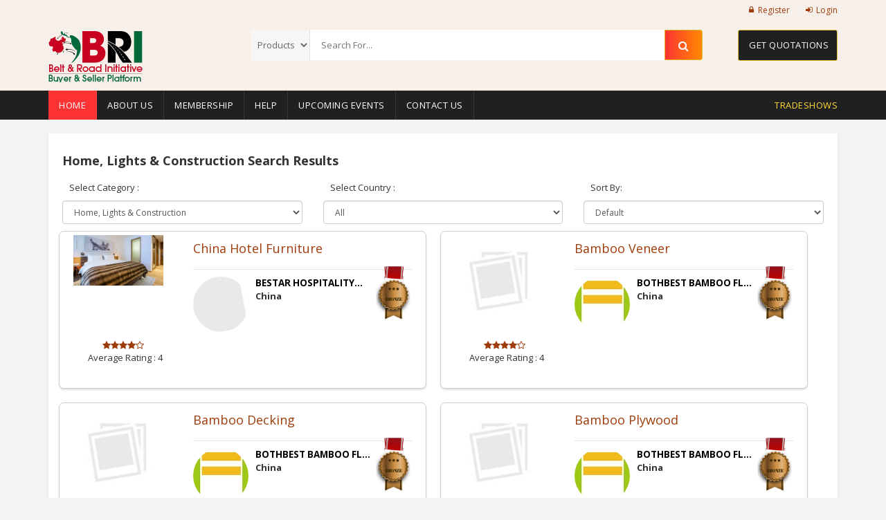

--- FILE ---
content_type: text/html; charset=UTF-8
request_url: https://ecombri.com/category/home-lights-construction
body_size: 16288
content:
<!DOCTYPE html>
<html lang="en">
<head>
    <!-- Global site tag (gtag.js) - Google Analytics -->
<script async src="https://www.googletagmanager.com/gtag/js?id=UA-147953351-1"></script>
<script>
  window.dataLayer = window.dataLayer || [];
  function gtag(){dataLayer.push(arguments);}
  gtag('js', new Date());

  gtag('config', 'UA-147953351-1');
</script>
<!-- Google Tag Manager -->
<script>(function(w,d,s,l,i){w[l]=w[l]||[];w[l].push({'gtm.start':
new Date().getTime(),event:'gtm.js'});var f=d.getElementsByTagName(s)[0],
j=d.createElement(s),dl=l!='dataLayer'?'&l='+l:'';j.async=true;j.src=
'https://www.googletagmanager.com/gtm.js?id='+i+dl;f.parentNode.insertBefore(j,f);
})(window,document,'script','dataLayer','GTM-P5L8W3G');</script>
<!-- End Google Tag Manager -->

    <meta http-equiv="Content-Type" content="text/html; charset=UTF-8">
    <meta name="author" content="">
    <title>EcomBRI, the first global online plus exhibition B2B buyers & sellers platform</title>
    <meta name="keywords" content="belt and road initiative, business to business, b2b ecommerce, b2b portal, b2b platform, ecommerce, best ecommerce platform, manufacturers, suppliers, importers, exporters, buyers, sellers, wholesalers">
    <meta name="description" content="EcomBRI.com - B2B E-commerce Platform based on Belt and Road Initiative, for Buyers, Sellers, Manufacturers, Suppliers, Importers, Exporters, Wholesalers">
    <meta name="viewport" content="width=device-width, initial-scale=1.0, user-scalable=no">
    <meta name="google-site-verification" content="jQZUDdklTVBVkSFOpjvCXvfSNTYfKr1uyTUb0XZXZv0">
    <meta name="csrf-token" content="dmfknaFSFnZCecA24vGA613fLF2I78Ky9YaCzyBB">
    <meta name="theme-color" content="#f7f7f7">
	<link rel="shortcut icon" href="https://www.ecombri.com/public/images/ico/favicon.ico">
    <link rel="canonical" href="https://www.ecombri.com" />
    
    <meta  data-rh="true" property="og:title" content="EcomBRI, the first global online plus exhibition B2B buyers & sellers platform" />
    <meta  data-rh="true" property="og:description" content="EcomBRI.com - B2B E-commerce Platform based on Belt and Road Initiative, for Buyers, Sellers, Manufacturers, Suppliers, Importers, Exporters, Wholesalers" />
    <meta  data-rh="true" property="og:image" content="https://www.ecombri.com/public/assets/images/BRI%20logo.webp" />
    <meta  data-rh="true" property="og:image:width" content="300" />
    <meta  data-rh="true" property="og:image:height" content="100" />
    <meta data-rh="true" property="og:url" content="https://www.ecombri.com/">
    <meta property="og:type" content="article" />
    <meta property="og:locale" content="en_GB" />
    <meta name="twitter:card" content="summary">
    <meta property="twitter:title" content="EcomBRI, the first global online plus exhibition B2B buyers & sellers platform">
    <meta property="twitter:description" content="EcomBRI.com - B2B E-commerce Platform based on Belt and Road Initiative, for Buyers, Sellers, Manufacturers, Suppliers, Importers, Exporters, Wholesalers">
    <meta property="twitter:image" content="https://www.ecombri.com/public/assets/images/BRI%20logo.webp">
    <meta property="twitter:url" content="https://www.ecombri.com/">   
        
<!-- Bootstrap Core CSS -->
<link rel="stylesheet" href="/public/assets/css/bootstrap.min.css">

<!-- Customizable CSS -->
<link rel="stylesheet" href="/public/assets/css/main.css">
<link rel="stylesheet" href="/public/assets/css/blue.css">
<link rel="stylesheet" href="/public/assets/css/owl.carousel.css">
<link rel="stylesheet" href="/public/assets/css/owl.transitions.css">
<link rel="stylesheet" href="/public/assets/css/animate.min.css">
<link rel="stylesheet" href="/public/assets/css/rateit.css">
<link rel="stylesheet" href="/public/assets/css/bootstrap-select.min.css">

<!-- Icons/Glyphs -->
<link rel="stylesheet" href="/public/assets/css/font-awesome.css">

<!-- Fonts -->
<link href='https://fonts.googleapis.com/css?family=Roboto:300,400,500,700' rel='stylesheet' type='text/css'>
<link href='https://fonts.googleapis.com/css?family=Open+Sans:400,300,400italic,600,600italic,700,700italic,800' rel='stylesheet' type='text/css'>
<link href='https://fonts.googleapis.com/css?family=Montserrat:400,700' rel='stylesheet' type='text/css'>

</head>
<body class="cnt-home">
        <!-- Google Tag Manager (noscript) -->
<noscript><iframe src="https://www.googletagmanager.com/ns.html?id=GTM-P5L8W3G" height="0" width="0" style="display:none;visibility:hidden"></iframe></noscript>
<!-- End Google Tag Manager (noscript) -->

<!-- ============================================== HEADER ============================================== -->
<header class="header-style-1"> 
  
  <!-- ============================================== TOP MENU ============================================== -->
  <div class="top-bar animate-dropdown">
    <div class="container">
      <div class="header-top-inner">
        <div class="cnt-account">
          <ul class="list-unstyled">
                        
            <li><a href="/register"><i class="icon fa fa-lock"></i>Register</a></li>
            <li><a href="/login"><i class="icon fa fa-sign-in"></i>Login</a></li>
                      </ul>
        </div>
        <!-- /.cnt-account -->
        

        <!-- /.cnt-cart -->
        <div class="clearfix"></div>
      </div>
      <!-- /.header-top-inner --> 
    </div>
    <!-- /.container --> 
  </div>
  <!-- /.header-top --> 
  <!-- ============================================== TOP MENU : END ============================================== -->
  <div class="main-header">
    <div class="container">
      <div class="row">
        <div class="col-xs-12 col-sm-12 col-md-3 logo-holder"> 
          <!-- ============================================================= LOGO ============================================================= -->
          <div class="logo"> <a href="https://www.ecombri.com/"> <img src="/public/assets/images/BRI logo.webp" alt="logo"> </a> </div>
          <!-- /.logo --> 
          <!-- ============================================================= LOGO : END ============================================================= --> 
          </div>
        <!-- /.logo-holder -->
        
        <div class="col-xs-12 col-sm-12 col-md-7 top-search-holder"> 
          <!-- /.contact-row --> 
          <!-- ============================================================= SEARCH AREA ============================================================= -->
          <div class="search-area">
            <form  method="get" autocomplete="off" > 
              <div class="control-group">
                    <ul class="categories-filter animate-dropdown">
                        <li class="dropdown">
                            <select name="srchtype" id="srchtype" onchange="fresetsearch();" style="border:none;color: #666;font-size: 13px;background:#f6f6f6;padding:5px;">
                                <option value="Products" selected>Products</option>
                                <option value="Shops">Shops</option>
                            </select>
                        </li>
                    </ul>
                <input onkeyup="fautosearch();" class="search-field" placeholder="Search For..." id="header_search_keyword" data-field-caption="Search For..."  type="text" name="keyword" value="" required autocomplete="off"> 
                 <a class="search-button" onclick="submitSiteSearch();" href="#"></a>
                </div>
            </form>
          </div>
          <div id="catalogSearchInuptautocomplete" class="autocomplete-items" style="display:none;"></div>
          <!-- /.search-area --> 
          <!-- ============================================================= SEARCH AREA : END ============================================================= --> </div>
        <!-- /.top-search-holder -->
        
        <div class="col-xs-12 col-sm-12 col-md-2 animate-dropdown top-cart-row"> 
          <!-- ============================================================= SHOPPING CART DROPDOWN ============================================================= -->
          
          <div class="dropdown dropdown-cart"> <a href="/rfq" class="dropdown-toggle lnk-cart">
            <div class="items-cart-inner">
                <div class="total-price-basket"> <span class="lbl">Get Quotations</span></div>
            </div>
            </a>

          </div>
          <!-- /.dropdown-cart --> 
          
          <!-- ============================================================= SHOPPING CART DROPDOWN : END============================================================= --> </div>
        <!-- /.top-cart-row --> 
      </div>
      <!-- /.row --> 
      
    </div>
    <!-- /.container --> 
    
  </div>
  <!-- /.main-header --> 
  
  <!-- ============================================== NAVBAR ============================================== -->
  <div class="header-nav animate-dropdown">
    <div class="container">
      <div class="yamm navbar navbar-default" role="navigation">
        <div class="navbar-header">
       <button data-target="#mc-horizontal-menu-collapse" data-toggle="collapse" class="navbar-toggle collapsed" type="button"> 
       <span class="sr-only">Toggle navigation</span> <span class="icon-bar"></span> <span class="icon-bar"></span> <span class="icon-bar"></span> </button>
        </div>
        <div class="nav-bg-class">
          <div class="navbar-collapse collapse" id="mc-horizontal-menu-collapse">
            <div class="nav-outer">
              <ul class="nav navbar-nav">
                <li class="active dropdown yamm-fw"> <a href="/" >Home</a> </li>
                <li class="dropdown"> <a href="/about-us" >About Us</a></li>
                <li class="dropdown"> <a href="/membership-packages" >Membership</a></li>
                <li class="dropdown"> <a href="/help/seller" >Help</a></li>
                <li class="dropdown"> <a  href="https://ecgateway.net/" target="_blank" >Upcoming Events</a></li>
                <li class="dropdown"> <a href="/contact-us" >Contact Us</a></li>
                <li class="dropdown  navbar-right special-menu"> <a href="/tradeshow">TradeShows</a> </li>
              </ul>
              <!-- /.navbar-nav -->
              <div class="clearfix"></div>
            </div>
            <!-- /.nav-outer --> 
          </div>
          <!-- /.navbar-collapse --> 
          
        </div>
        <!-- /.nav-bg-class --> 
      </div>
      <!-- /.navbar-default --> 
    </div>
    <!-- /.container-class --> 
    
  </div>
  <!-- /.header-nav --> 
  <!-- ============================================== NAVBAR : END ============================================== --> 
  
</header><link rel="stylesheet" href="/public/assets/css/rateit.css">
<script src="/public/assets/js/jquery-1.11.1.min.js"></script> 
<script src="/public/js/starrr.js"></script>

<style>
.pagination-container ul li a {
    color: #666666;
    display: inline-block;
    font-family: 'Open Sans', sans-serif, sans-serif;
    font-size: 13px;
    line-height: 20px;
    padding:6px 12px !important;
}


@media (min-width: 1200px) {
    .newprolist {
        width: 47%;
    }
}
.newprolist {
    display: inline-block;
    height: auto;
    vertical-align: middle;
    border-radius: 7px;
    background: #fff;
    border: 1px solid #ccc;
    box-shadow: 0 2px 2px rgb(0 0 0 / 12%);
    padding: 5px;
    text-align: left;
    margin: 10px;
   
}
.ftshops_logo {
    float: left;
    background: #ededed;
    border-radius: 50%;
    overflow: hidden;
    width: 80px;
    height: 80px;
    position: relative;
    display: flex;
    align-items: center;
    justify-content: center;
    padding: 5px;
    margin-right: 10px;
    flex: 0 0 80px;
}
</style>
</style>
<div class="body-content outer-top-xs">
  <div class='container'>

    <div class='row'>
    <div class="col col-sm-12 col-md-12 col-lg-12 text-left">
        <div class="search-result-container ">
          <div id="myTabContent" class="tab-content category-list">
            <div class="tab-pane active " id="grid-container">
              <div class="category-product">
                <h4 class="section-heading" ><strong>Home, Lights &amp; Construction Search Results</strong></h4>
                     <div class="row justify-content-center ">
                    <div class="col-lg-4 col-md-4 col-sm-4 col-xs-4">
                <div style="padding:10px;">Select Category :</div>
                <select name="filterprocats" id="filterprocats" onchange="fsortproduct1();"  class="form-control">
                    <option value="halal">Halal</option>
                                        <option value="home-lights-construction" selected>Home, Lights & Construction</option><option value="construction-real-estate">Construction & Real Estate</option><option value="home-garden">Home & Garden</option><option value="lights-lighting">Lights & Lighting</option><option value="furniture">Furniture</option>                </select>
            </div>
             <div class="col-lg-4 col-md-4 col-sm-4 col-4">
                <div style="padding:10px;">Select Country :</div>
                <select name="filterprocntry" id="filterprocntry" onchange="fsortproduct2();"  class="form-control" >
                    <option value="">All</option>
                    <option value="1">Afghanistan</option><option value="7">Anguilla</option><option value="12">Aruba</option><option value="13">Australia</option><option value="20">Belarus</option><option value="33">Bulgaria</option><option value="43">Chile</option><option value="44">China</option><option value="48">Comoros</option><option value="63">Egypt</option><option value="81">Germany</option><option value="82">Ghana</option><option value="95">Honduras</option><option value="96">Hong Kong</option><option value="99">India</option><option value="100">Indonesia</option><option value="101">Iran</option><option value="107">Japan</option><option value="108">Jordan</option><option value="252">Korea</option><option value="127">Madagascar</option><option value="129">Malaysia</option><option value="150">Netherlands</option><option value="0">None</option><option value="160">Norway</option><option value="162">Pakistan</option><option value="163">Palau</option><option value="168">Philippines</option><option value="176">Russian Federation</option><option value="184">Saudi Arabia</option><option value="188">Singapore</option><option value="204">Switzerland</option><option value="206">Taiwan</option><option value="209">Thailand</option><option value="215">Turkey</option><option value="220">Ukraine</option><option value="221">United Arab Emirates</option><option value="222">United Kingdom</option><option value="223">United States</option>                </select>
            </div>
            <div class="col-lg-4 col-md-4 col-sm-4 col-4">
                <div style="padding:10px;">Sort By: </div>
                <select id="sortBy"  class="form-control" name="sortBy" onchange="fsortproduct();">
                    <option value="default" selected="selected">Default</option>
                    <option value="name_asc">Name (A - Z)</option>
                    <option value="name_desc">Name (Z - A)</option>
                    <option value="popularity_desc">Sort By Popularity</option>
                    <option value="rating_desc">Sort By Rating</option>
                 </select> 
            </div>
        </div>
                <div class="row">
                    <div class="col-lg-6 col-md-12 col-sm-12 col-xs-12  wow fadeInUp animated newprolist">
                                    <div class="row products" style="margin:0px;">
                                        <div class="col-md-4 align-self-center product">
                                            <div style="min-height:150px;min-width:150px;align-items: center;justify-content: center;">
                                                <img  src="/public/images/seller_data/product/19233/9510665starhotelswitzerland1.jpg" alt="China hotel furniture" style="max-height:130px;max-width:130px;">
                                            </div>
                                           <div class="product-info text-center">
                                                <div class="reviews">
                                                    <div class="starrr" id="star113457"></div>
                                                    <div>&nbsp;
                                                    <span class="your-choice-was113457" >
                                                    Average Rating : <span class="choice113457">4</span>
                                                    </span>
       										    </div>
       									    </div>
                                        </div>
                                      <div class="cart clearfix animate-effect">
                                          <div class="action">
                                            <ul class="list-unstyled">
                                              <li class="add-cart-button btn-group">
                                                <button data-toggle="tooltip" data-slug="china-hotel-furniture-113457" data-id="113457" data-value ="19233" id="contactseller113457" class="featuredbtnsa1 btn btn-primary icon" type="button" title="Inquire Now">
                                                    <i class="fa fa-envelope"></i>
                                                </button>
                                              </li>
                                                <li class="lnk wishlist">
                                                  <a  data-toggle="tooltip" title="Video Meeting" id="vidcall113457" class="vidcall" data-slug="china-hotel-furniture-113457" data-id="113457" data-value ="19233">
                                                  <i class="icon fa fa-video-camera"></i>
                                                  </a>
                                                </li>
                                              <li class="lnk wishlist">
                                                  <a  data-toggle="tooltip" title="Favourite" id="foll113457" class="add-to-cart icon-pc-detail icon-unCollect2" data-id="113457" ><i class="icon icon fa fa-heart-o" id="prohrt113457"></i>
                                                  </a>
                                                </li>
                                              <li class="lnk"> <a data-toggle="tooltip" class="add-to-cart" href="/china-hotel-furniture-113457" title="View">
                                              <i class="fa fa-eye" aria-hidden="true"></i> </a> </li>
                                            </ul>
                                          </div>
                                      </div>
                                        </div>
                                        
                                        <div class="col-md-8"><a href="/china-hotel-furniture-113457" class="proname"><h4>China Hotel Furniture</h4></a>
                                        <div class="white--bg padding20 gallery-js seller-detail-div">
                                            <h3 class="section-title"></h3>
                                             <div class="ftshops_logo">
                                                <a href="/shop/bestar-hospitality-furniture" title=""><img src="/public/images/default_product.jpg" alt="b2b platform"></a></div><div class="ftshops_detail">
                                                    <div class="ftshops_name" style="float:left;font-weight:bold;min-width:55%;">
                                                        <a href="/shop/bestar-hospitality-furniture" title="Bestar Hospitality Furniture" style="font-size:10pt;color:#000;text-transform: uppercase;">Bestar Hospitality...</a>
                                                        <br>
                                                        China
                                                    </div>
                                                    <img src="/public/images/4pro.png" style="margin-top:-15px;width:50px;height:auto;">
                                                    </div> 
                                                </div>
                                            </div>
                                        </div>
                                    </div>                        <script>
                        var ratevalue="4";
                        $(document).ready(function() {
    
                         $('#star113457').children().each(function (index) {
                             if(index<ratevalue) {
                                 $(this).removeClass("fa fa-star-o");
                                 $(this).addClass("fa-star fa");
                             }
                               
                            });
    
                        });
                        $('#star113457').starrr({
                          change: function(e, value){
                            if("" !="" ) {
                                if (value) {
                                  $.ajax({
                        	            headers: {
                                      'X-CSRF-TOKEN': $('meta[name="csrf-token"]').attr('content')
                                      },
                                        type: "POST",
                                        url: "/china-hotel-furniture-113457/rating",
                                        data: {product_id:"113457", rating:value},
                                        success: function( msg ) {
                                            $('.choice113457').text(msg);
                                            $('.your-choice-was113457').show();
                                        }
                                    });
                                        
                                  
                                } else {
                                  $('.your-choice-was113457').hide();
                                }
                            }
                            else {
                                 window.location.href="/login";
                            }
                          }
                        });
    
                        </script>
                        <div class="col-lg-6 col-md-12 col-sm-12 col-xs-12  wow fadeInUp animated newprolist">
                                    <div class="row products" style="margin:0px;">
                                        <div class="col-md-4 align-self-center product">
                                            <div style="min-height:150px;min-width:150px;align-items: center;justify-content: center;">
                                                <img  src="/public/timthumb.php?src=/public/images/default_product.jpg&h=150&w=150&zc=1" alt="Bamboo Veneer" style="max-height:130px;max-width:130px;">
                                            </div>
                                           <div class="product-info text-center">
                                                <div class="reviews">
                                                    <div class="starrr" id="star113455"></div>
                                                    <div>&nbsp;
                                                    <span class="your-choice-was113455" >
                                                    Average Rating : <span class="choice113455">4</span>
                                                    </span>
       										    </div>
       									    </div>
                                        </div>
                                      <div class="cart clearfix animate-effect">
                                          <div class="action">
                                            <ul class="list-unstyled">
                                              <li class="add-cart-button btn-group">
                                                <button data-toggle="tooltip" data-slug="bamboo-veneer-113455" data-id="113455" data-value ="18180" id="contactseller113455" class="featuredbtnsa1 btn btn-primary icon" type="button" title="Inquire Now">
                                                    <i class="fa fa-envelope"></i>
                                                </button>
                                              </li>
                                                <li class="lnk wishlist">
                                                  <a  data-toggle="tooltip" title="Video Meeting" id="vidcall113455" class="vidcall" data-slug="bamboo-veneer-113455" data-id="113455" data-value ="18180">
                                                  <i class="icon fa fa-video-camera"></i>
                                                  </a>
                                                </li>
                                              <li class="lnk wishlist">
                                                  <a  data-toggle="tooltip" title="Favourite" id="foll113455" class="add-to-cart icon-pc-detail icon-unCollect2" data-id="113455" ><i class="icon icon fa fa-heart-o" id="prohrt113455"></i>
                                                  </a>
                                                </li>
                                              <li class="lnk"> <a data-toggle="tooltip" class="add-to-cart" href="/bamboo-veneer-113455" title="View">
                                              <i class="fa fa-eye" aria-hidden="true"></i> </a> </li>
                                            </ul>
                                          </div>
                                      </div>
                                        </div>
                                        
                                        <div class="col-md-8"><a href="/bamboo-veneer-113455" class="proname"><h4>Bamboo Veneer</h4></a>
                                        <div class="white--bg padding20 gallery-js seller-detail-div">
                                            <h3 class="section-title"></h3>
                                             <div class="ftshops_logo">
                                                <a href="/shop/bothbest-bamboo-flooring" title=""><img  src="/public/images/seller_data/product/18180/7328_logo.jpg" alt="ecombri" ></a></div><div class="ftshops_detail">
                                                    <div class="ftshops_name" style="float:left;font-weight:bold;min-width:55%;">
                                                        <a href="/shop/bothbest-bamboo-flooring" title="Bothbest Bamboo Flooring" style="font-size:10pt;color:#000;text-transform: uppercase;">Bothbest Bamboo Fl...</a>
                                                        <br>
                                                        China
                                                    </div>
                                                    <img src="/public/images/4pro.png" style="margin-top:-15px;width:50px;height:auto;">
                                                    </div> 
                                                </div>
                                            </div>
                                        </div>
                                    </div>                        <script>
                        var ratevalue="4";
                        $(document).ready(function() {
    
                         $('#star113455').children().each(function (index) {
                             if(index<ratevalue) {
                                 $(this).removeClass("fa fa-star-o");
                                 $(this).addClass("fa-star fa");
                             }
                               
                            });
    
                        });
                        $('#star113455').starrr({
                          change: function(e, value){
                            if("" !="" ) {
                                if (value) {
                                  $.ajax({
                        	            headers: {
                                      'X-CSRF-TOKEN': $('meta[name="csrf-token"]').attr('content')
                                      },
                                        type: "POST",
                                        url: "/bamboo-veneer-113455/rating",
                                        data: {product_id:"113455", rating:value},
                                        success: function( msg ) {
                                            $('.choice113455').text(msg);
                                            $('.your-choice-was113455').show();
                                        }
                                    });
                                        
                                  
                                } else {
                                  $('.your-choice-was113455').hide();
                                }
                            }
                            else {
                                 window.location.href="/login";
                            }
                          }
                        });
    
                        </script>
                        <div class="col-lg-6 col-md-12 col-sm-12 col-xs-12  wow fadeInUp animated newprolist">
                                    <div class="row products" style="margin:0px;">
                                        <div class="col-md-4 align-self-center product">
                                            <div style="min-height:150px;min-width:150px;align-items: center;justify-content: center;">
                                                <img  src="/public/timthumb.php?src=/public/images/default_product.jpg&h=150&w=150&zc=1" alt="Bamboo Decking" style="max-height:130px;max-width:130px;">
                                            </div>
                                           <div class="product-info text-center">
                                                <div class="reviews">
                                                    <div class="starrr" id="star113454"></div>
                                                    <div>&nbsp;
                                                    <span class="your-choice-was113454" >
                                                    Average Rating : <span class="choice113454">4</span>
                                                    </span>
       										    </div>
       									    </div>
                                        </div>
                                      <div class="cart clearfix animate-effect">
                                          <div class="action">
                                            <ul class="list-unstyled">
                                              <li class="add-cart-button btn-group">
                                                <button data-toggle="tooltip" data-slug="bamboo-decking-113454" data-id="113454" data-value ="18180" id="contactseller113454" class="featuredbtnsa1 btn btn-primary icon" type="button" title="Inquire Now">
                                                    <i class="fa fa-envelope"></i>
                                                </button>
                                              </li>
                                                <li class="lnk wishlist">
                                                  <a  data-toggle="tooltip" title="Video Meeting" id="vidcall113454" class="vidcall" data-slug="bamboo-decking-113454" data-id="113454" data-value ="18180">
                                                  <i class="icon fa fa-video-camera"></i>
                                                  </a>
                                                </li>
                                              <li class="lnk wishlist">
                                                  <a  data-toggle="tooltip" title="Favourite" id="foll113454" class="add-to-cart icon-pc-detail icon-unCollect2" data-id="113454" ><i class="icon icon fa fa-heart-o" id="prohrt113454"></i>
                                                  </a>
                                                </li>
                                              <li class="lnk"> <a data-toggle="tooltip" class="add-to-cart" href="/bamboo-decking-113454" title="View">
                                              <i class="fa fa-eye" aria-hidden="true"></i> </a> </li>
                                            </ul>
                                          </div>
                                      </div>
                                        </div>
                                        
                                        <div class="col-md-8"><a href="/bamboo-decking-113454" class="proname"><h4>Bamboo Decking</h4></a>
                                        <div class="white--bg padding20 gallery-js seller-detail-div">
                                            <h3 class="section-title"></h3>
                                             <div class="ftshops_logo">
                                                <a href="/shop/bothbest-bamboo-flooring" title=""><img  src="/public/images/seller_data/product/18180/7328_logo.jpg" alt="ecombri" ></a></div><div class="ftshops_detail">
                                                    <div class="ftshops_name" style="float:left;font-weight:bold;min-width:55%;">
                                                        <a href="/shop/bothbest-bamboo-flooring" title="Bothbest Bamboo Flooring" style="font-size:10pt;color:#000;text-transform: uppercase;">Bothbest Bamboo Fl...</a>
                                                        <br>
                                                        China
                                                    </div>
                                                    <img src="/public/images/4pro.png" style="margin-top:-15px;width:50px;height:auto;">
                                                    </div> 
                                                </div>
                                            </div>
                                        </div>
                                    </div>                        <script>
                        var ratevalue="4";
                        $(document).ready(function() {
    
                         $('#star113454').children().each(function (index) {
                             if(index<ratevalue) {
                                 $(this).removeClass("fa fa-star-o");
                                 $(this).addClass("fa-star fa");
                             }
                               
                            });
    
                        });
                        $('#star113454').starrr({
                          change: function(e, value){
                            if("" !="" ) {
                                if (value) {
                                  $.ajax({
                        	            headers: {
                                      'X-CSRF-TOKEN': $('meta[name="csrf-token"]').attr('content')
                                      },
                                        type: "POST",
                                        url: "/bamboo-decking-113454/rating",
                                        data: {product_id:"113454", rating:value},
                                        success: function( msg ) {
                                            $('.choice113454').text(msg);
                                            $('.your-choice-was113454').show();
                                        }
                                    });
                                        
                                  
                                } else {
                                  $('.your-choice-was113454').hide();
                                }
                            }
                            else {
                                 window.location.href="/login";
                            }
                          }
                        });
    
                        </script>
                        <div class="col-lg-6 col-md-12 col-sm-12 col-xs-12  wow fadeInUp animated newprolist">
                                    <div class="row products" style="margin:0px;">
                                        <div class="col-md-4 align-self-center product">
                                            <div style="min-height:150px;min-width:150px;align-items: center;justify-content: center;">
                                                <img  src="/public/timthumb.php?src=/public/images/default_product.jpg&h=150&w=150&zc=1" alt="Bamboo Plywood" style="max-height:130px;max-width:130px;">
                                            </div>
                                           <div class="product-info text-center">
                                                <div class="reviews">
                                                    <div class="starrr" id="star113453"></div>
                                                    <div>&nbsp;
                                                    <span class="your-choice-was113453" >
                                                    Average Rating : <span class="choice113453">4</span>
                                                    </span>
       										    </div>
       									    </div>
                                        </div>
                                      <div class="cart clearfix animate-effect">
                                          <div class="action">
                                            <ul class="list-unstyled">
                                              <li class="add-cart-button btn-group">
                                                <button data-toggle="tooltip" data-slug="bamboo-plywood-113453" data-id="113453" data-value ="18180" id="contactseller113453" class="featuredbtnsa1 btn btn-primary icon" type="button" title="Inquire Now">
                                                    <i class="fa fa-envelope"></i>
                                                </button>
                                              </li>
                                                <li class="lnk wishlist">
                                                  <a  data-toggle="tooltip" title="Video Meeting" id="vidcall113453" class="vidcall" data-slug="bamboo-plywood-113453" data-id="113453" data-value ="18180">
                                                  <i class="icon fa fa-video-camera"></i>
                                                  </a>
                                                </li>
                                              <li class="lnk wishlist">
                                                  <a  data-toggle="tooltip" title="Favourite" id="foll113453" class="add-to-cart icon-pc-detail icon-unCollect2" data-id="113453" ><i class="icon icon fa fa-heart-o" id="prohrt113453"></i>
                                                  </a>
                                                </li>
                                              <li class="lnk"> <a data-toggle="tooltip" class="add-to-cart" href="/bamboo-plywood-113453" title="View">
                                              <i class="fa fa-eye" aria-hidden="true"></i> </a> </li>
                                            </ul>
                                          </div>
                                      </div>
                                        </div>
                                        
                                        <div class="col-md-8"><a href="/bamboo-plywood-113453" class="proname"><h4>Bamboo Plywood</h4></a>
                                        <div class="white--bg padding20 gallery-js seller-detail-div">
                                            <h3 class="section-title"></h3>
                                             <div class="ftshops_logo">
                                                <a href="/shop/bothbest-bamboo-flooring" title=""><img  src="/public/images/seller_data/product/18180/7328_logo.jpg" alt="ecombri" ></a></div><div class="ftshops_detail">
                                                    <div class="ftshops_name" style="float:left;font-weight:bold;min-width:55%;">
                                                        <a href="/shop/bothbest-bamboo-flooring" title="Bothbest Bamboo Flooring" style="font-size:10pt;color:#000;text-transform: uppercase;">Bothbest Bamboo Fl...</a>
                                                        <br>
                                                        China
                                                    </div>
                                                    <img src="/public/images/4pro.png" style="margin-top:-15px;width:50px;height:auto;">
                                                    </div> 
                                                </div>
                                            </div>
                                        </div>
                                    </div>                        <script>
                        var ratevalue="4";
                        $(document).ready(function() {
    
                         $('#star113453').children().each(function (index) {
                             if(index<ratevalue) {
                                 $(this).removeClass("fa fa-star-o");
                                 $(this).addClass("fa-star fa");
                             }
                               
                            });
    
                        });
                        $('#star113453').starrr({
                          change: function(e, value){
                            if("" !="" ) {
                                if (value) {
                                  $.ajax({
                        	            headers: {
                                      'X-CSRF-TOKEN': $('meta[name="csrf-token"]').attr('content')
                                      },
                                        type: "POST",
                                        url: "/bamboo-plywood-113453/rating",
                                        data: {product_id:"113453", rating:value},
                                        success: function( msg ) {
                                            $('.choice113453').text(msg);
                                            $('.your-choice-was113453').show();
                                        }
                                    });
                                        
                                  
                                } else {
                                  $('.your-choice-was113453').hide();
                                }
                            }
                            else {
                                 window.location.href="/login";
                            }
                          }
                        });
    
                        </script>
                        <div class="col-lg-6 col-md-12 col-sm-12 col-xs-12  wow fadeInUp animated newprolist">
                                    <div class="row products" style="margin:0px;">
                                        <div class="col-md-4 align-self-center product">
                                            <div style="min-height:150px;min-width:150px;align-items: center;justify-content: center;">
                                                <img  src="/public/timthumb.php?src=/public/images/default_product.jpg&h=150&w=150&zc=1" alt="Strand Woven Bamboo Flooring" style="max-height:130px;max-width:130px;">
                                            </div>
                                           <div class="product-info text-center">
                                                <div class="reviews">
                                                    <div class="starrr" id="star113432"></div>
                                                    <div>&nbsp;
                                                    <span class="your-choice-was113432" >
                                                    Average Rating : <span class="choice113432">4</span>
                                                    </span>
       										    </div>
       									    </div>
                                        </div>
                                      <div class="cart clearfix animate-effect">
                                          <div class="action">
                                            <ul class="list-unstyled">
                                              <li class="add-cart-button btn-group">
                                                <button data-toggle="tooltip" data-slug="strand-woven-bamboo-flooring-113432" data-id="113432" data-value ="18180" id="contactseller113432" class="featuredbtnsa1 btn btn-primary icon" type="button" title="Inquire Now">
                                                    <i class="fa fa-envelope"></i>
                                                </button>
                                              </li>
                                                <li class="lnk wishlist">
                                                  <a  data-toggle="tooltip" title="Video Meeting" id="vidcall113432" class="vidcall" data-slug="strand-woven-bamboo-flooring-113432" data-id="113432" data-value ="18180">
                                                  <i class="icon fa fa-video-camera"></i>
                                                  </a>
                                                </li>
                                              <li class="lnk wishlist">
                                                  <a  data-toggle="tooltip" title="Favourite" id="foll113432" class="add-to-cart icon-pc-detail icon-unCollect2" data-id="113432" ><i class="icon icon fa fa-heart-o" id="prohrt113432"></i>
                                                  </a>
                                                </li>
                                              <li class="lnk"> <a data-toggle="tooltip" class="add-to-cart" href="/strand-woven-bamboo-flooring-113432" title="View">
                                              <i class="fa fa-eye" aria-hidden="true"></i> </a> </li>
                                            </ul>
                                          </div>
                                      </div>
                                        </div>
                                        
                                        <div class="col-md-8"><a href="/strand-woven-bamboo-flooring-113432" class="proname"><h4>Strand Woven Bamboo Flooring</h4></a>
                                        <div class="white--bg padding20 gallery-js seller-detail-div">
                                            <h3 class="section-title"></h3>
                                             <div class="ftshops_logo">
                                                <a href="/shop/bothbest-bamboo-flooring" title=""><img  src="/public/images/seller_data/product/18180/7328_logo.jpg" alt="ecombri" ></a></div><div class="ftshops_detail">
                                                    <div class="ftshops_name" style="float:left;font-weight:bold;min-width:55%;">
                                                        <a href="/shop/bothbest-bamboo-flooring" title="Bothbest Bamboo Flooring" style="font-size:10pt;color:#000;text-transform: uppercase;">Bothbest Bamboo Fl...</a>
                                                        <br>
                                                        China
                                                    </div>
                                                    <img src="/public/images/4pro.png" style="margin-top:-15px;width:50px;height:auto;">
                                                    </div> 
                                                </div>
                                            </div>
                                        </div>
                                    </div>                        <script>
                        var ratevalue="4";
                        $(document).ready(function() {
    
                         $('#star113432').children().each(function (index) {
                             if(index<ratevalue) {
                                 $(this).removeClass("fa fa-star-o");
                                 $(this).addClass("fa-star fa");
                             }
                               
                            });
    
                        });
                        $('#star113432').starrr({
                          change: function(e, value){
                            if("" !="" ) {
                                if (value) {
                                  $.ajax({
                        	            headers: {
                                      'X-CSRF-TOKEN': $('meta[name="csrf-token"]').attr('content')
                                      },
                                        type: "POST",
                                        url: "/strand-woven-bamboo-flooring-113432/rating",
                                        data: {product_id:"113432", rating:value},
                                        success: function( msg ) {
                                            $('.choice113432').text(msg);
                                            $('.your-choice-was113432').show();
                                        }
                                    });
                                        
                                  
                                } else {
                                  $('.your-choice-was113432').hide();
                                }
                            }
                            else {
                                 window.location.href="/login";
                            }
                          }
                        });
    
                        </script>
                        <div class="col-lg-6 col-md-12 col-sm-12 col-xs-12  wow fadeInUp animated newprolist">
                                    <div class="row products" style="margin:0px;">
                                        <div class="col-md-4 align-self-center product">
                                            <div style="min-height:150px;min-width:150px;align-items: center;justify-content: center;">
                                                <img  src="/public/images/seller_data/product/8186/149802cbe201surfacedledcabinetlight800800logo01.jpg" alt="LED Under Cabinet Lighting Kit, LED Strip Light,Shelf Lights Direct Wire, 12V Dimmable Kitchen Light" style="max-height:130px;max-width:130px;">
                                            </div>
                                           <div class="product-info text-center">
                                                <div class="reviews">
                                                    <div class="starrr" id="star113342"></div>
                                                    <div>&nbsp;
                                                    <span class="your-choice-was113342" >
                                                    Average Rating : <span class="choice113342">4</span>
                                                    </span>
       										    </div>
       									    </div>
                                        </div>
                                      <div class="cart clearfix animate-effect">
                                          <div class="action">
                                            <ul class="list-unstyled">
                                              <li class="add-cart-button btn-group">
                                                <button data-toggle="tooltip" data-slug="led-under-cabinet-lighting-kit-led-strip-light-shelf-lights-direct-wire-12v-dimmable-kitchen-light-bar-linkable-with-dimmer-switch-113342" data-id="113342" data-value ="8186" id="contactseller113342" class="featuredbtnsa1 btn btn-primary icon" type="button" title="Inquire Now">
                                                    <i class="fa fa-envelope"></i>
                                                </button>
                                              </li>
                                                <li class="lnk wishlist">
                                                  <a  data-toggle="tooltip" title="Video Meeting" id="vidcall113342" class="vidcall" data-slug="led-under-cabinet-lighting-kit-led-strip-light-shelf-lights-direct-wire-12v-dimmable-kitchen-light-bar-linkable-with-dimmer-switch-113342" data-id="113342" data-value ="8186">
                                                  <i class="icon fa fa-video-camera"></i>
                                                  </a>
                                                </li>
                                              <li class="lnk wishlist">
                                                  <a  data-toggle="tooltip" title="Favourite" id="foll113342" class="add-to-cart icon-pc-detail icon-unCollect2" data-id="113342" ><i class="icon icon fa fa-heart-o" id="prohrt113342"></i>
                                                  </a>
                                                </li>
                                              <li class="lnk"> <a data-toggle="tooltip" class="add-to-cart" href="/led-under-cabinet-lighting-kit-led-strip-light-shelf-lights-direct-wire-12v-dimmable-kitchen-light-bar-linkable-with-dimmer-switch-113342" title="View">
                                              <i class="fa fa-eye" aria-hidden="true"></i> </a> </li>
                                            </ul>
                                          </div>
                                      </div>
                                        </div>
                                        
                                        <div class="col-md-8"><a href="/led-under-cabinet-lighting-kit-led-strip-light-shelf-lights-direct-wire-12v-dimmable-kitchen-light-bar-linkable-with-dimmer-switch-113342" class="proname"><h4>Led Under Cabinet Lighting Kit...</h4></a>
                                        <div class="white--bg padding20 gallery-js seller-detail-div">
                                            <h3 class="section-title"></h3>
                                             <div class="ftshops_logo">
                                                <a href="/shop/shenzhen-zhanggan-technology-co-ltd" title=""><img src="/public/images/default_product.jpg" alt="b2b platform"></a></div><div class="ftshops_detail">
                                                    <div class="ftshops_name" style="float:left;font-weight:bold;min-width:55%;">
                                                        <a href="/shop/shenzhen-zhanggan-technology-co-ltd" title="Shenzhen Zhanggan Technology Co., Ltd." style="font-size:10pt;color:#000;text-transform: uppercase;">Shenzhen Zhanggan ...</a>
                                                        <br>
                                                        China
                                                    </div>
                                                    <img src="/public/images/4pro.png" style="margin-top:-15px;width:50px;height:auto;">
                                                    </div> 
                                                </div>
                                            </div>
                                        </div>
                                    </div>                        <script>
                        var ratevalue="4";
                        $(document).ready(function() {
    
                         $('#star113342').children().each(function (index) {
                             if(index<ratevalue) {
                                 $(this).removeClass("fa fa-star-o");
                                 $(this).addClass("fa-star fa");
                             }
                               
                            });
    
                        });
                        $('#star113342').starrr({
                          change: function(e, value){
                            if("" !="" ) {
                                if (value) {
                                  $.ajax({
                        	            headers: {
                                      'X-CSRF-TOKEN': $('meta[name="csrf-token"]').attr('content')
                                      },
                                        type: "POST",
                                        url: "/led-under-cabinet-lighting-kit-led-strip-light-shelf-lights-direct-wire-12v-dimmable-kitchen-light-bar-linkable-with-dimmer-switch-113342/rating",
                                        data: {product_id:"113342", rating:value},
                                        success: function( msg ) {
                                            $('.choice113342').text(msg);
                                            $('.your-choice-was113342').show();
                                        }
                                    });
                                        
                                  
                                } else {
                                  $('.your-choice-was113342').hide();
                                }
                            }
                            else {
                                 window.location.href="/login";
                            }
                          }
                        });
    
                        </script>
                        <div class="col-lg-6 col-md-12 col-sm-12 col-xs-12  wow fadeInUp animated newprolist">
                                    <div class="row products" style="margin:0px;">
                                        <div class="col-md-4 align-self-center product">
                                            <div style="min-height:150px;min-width:150px;align-items: center;justify-content: center;">
                                                <img  src="/public/images/seller_data/product/8186/483602cbe1202recessedledcabinetlight800800logo01.jpg" alt="Under Cabinet Lights Cold White 6000K LED Under Cabinet Lighting Under Counter Lights for Kitchen wi" style="max-height:130px;max-width:130px;">
                                            </div>
                                           <div class="product-info text-center">
                                                <div class="reviews">
                                                    <div class="starrr" id="star113341"></div>
                                                    <div>&nbsp;
                                                    <span class="your-choice-was113341" >
                                                    Average Rating : <span class="choice113341">4</span>
                                                    </span>
       										    </div>
       									    </div>
                                        </div>
                                      <div class="cart clearfix animate-effect">
                                          <div class="action">
                                            <ul class="list-unstyled">
                                              <li class="add-cart-button btn-group">
                                                <button data-toggle="tooltip" data-slug="under-cabinet-lights-cold-white-6000k-led-under-cabinet-lighting-under-counter-lights-for-kitchen-with-adujustable-cover-led-light-bar-for-closet-pantry-workbench-113341" data-id="113341" data-value ="8186" id="contactseller113341" class="featuredbtnsa1 btn btn-primary icon" type="button" title="Inquire Now">
                                                    <i class="fa fa-envelope"></i>
                                                </button>
                                              </li>
                                                <li class="lnk wishlist">
                                                  <a  data-toggle="tooltip" title="Video Meeting" id="vidcall113341" class="vidcall" data-slug="under-cabinet-lights-cold-white-6000k-led-under-cabinet-lighting-under-counter-lights-for-kitchen-with-adujustable-cover-led-light-bar-for-closet-pantry-workbench-113341" data-id="113341" data-value ="8186">
                                                  <i class="icon fa fa-video-camera"></i>
                                                  </a>
                                                </li>
                                              <li class="lnk wishlist">
                                                  <a  data-toggle="tooltip" title="Favourite" id="foll113341" class="add-to-cart icon-pc-detail icon-unCollect2" data-id="113341" ><i class="icon icon fa fa-heart-o" id="prohrt113341"></i>
                                                  </a>
                                                </li>
                                              <li class="lnk"> <a data-toggle="tooltip" class="add-to-cart" href="/under-cabinet-lights-cold-white-6000k-led-under-cabinet-lighting-under-counter-lights-for-kitchen-with-adujustable-cover-led-light-bar-for-closet-pantry-workbench-113341" title="View">
                                              <i class="fa fa-eye" aria-hidden="true"></i> </a> </li>
                                            </ul>
                                          </div>
                                      </div>
                                        </div>
                                        
                                        <div class="col-md-8"><a href="/under-cabinet-lights-cold-white-6000k-led-under-cabinet-lighting-under-counter-lights-for-kitchen-with-adujustable-cover-led-light-bar-for-closet-pantry-workbench-113341" class="proname"><h4>Under Cabinet Lights Cold Whit...</h4></a>
                                        <div class="white--bg padding20 gallery-js seller-detail-div">
                                            <h3 class="section-title"></h3>
                                             <div class="ftshops_logo">
                                                <a href="/shop/shenzhen-zhanggan-technology-co-ltd" title=""><img src="/public/images/default_product.jpg" alt="b2b platform"></a></div><div class="ftshops_detail">
                                                    <div class="ftshops_name" style="float:left;font-weight:bold;min-width:55%;">
                                                        <a href="/shop/shenzhen-zhanggan-technology-co-ltd" title="Shenzhen Zhanggan Technology Co., Ltd." style="font-size:10pt;color:#000;text-transform: uppercase;">Shenzhen Zhanggan ...</a>
                                                        <br>
                                                        China
                                                    </div>
                                                    <img src="/public/images/4pro.png" style="margin-top:-15px;width:50px;height:auto;">
                                                    </div> 
                                                </div>
                                            </div>
                                        </div>
                                    </div>                        <script>
                        var ratevalue="4";
                        $(document).ready(function() {
    
                         $('#star113341').children().each(function (index) {
                             if(index<ratevalue) {
                                 $(this).removeClass("fa fa-star-o");
                                 $(this).addClass("fa-star fa");
                             }
                               
                            });
    
                        });
                        $('#star113341').starrr({
                          change: function(e, value){
                            if("" !="" ) {
                                if (value) {
                                  $.ajax({
                        	            headers: {
                                      'X-CSRF-TOKEN': $('meta[name="csrf-token"]').attr('content')
                                      },
                                        type: "POST",
                                        url: "/under-cabinet-lights-cold-white-6000k-led-under-cabinet-lighting-under-counter-lights-for-kitchen-with-adujustable-cover-led-light-bar-for-closet-pantry-workbench-113341/rating",
                                        data: {product_id:"113341", rating:value},
                                        success: function( msg ) {
                                            $('.choice113341').text(msg);
                                            $('.your-choice-was113341').show();
                                        }
                                    });
                                        
                                  
                                } else {
                                  $('.your-choice-was113341').hide();
                                }
                            }
                            else {
                                 window.location.href="/login";
                            }
                          }
                        });
    
                        </script>
                        <div class="col-lg-6 col-md-12 col-sm-12 col-xs-12  wow fadeInUp animated newprolist">
                                    <div class="row products" style="margin:0px;">
                                        <div class="col-md-4 align-self-center product">
                                            <div style="min-height:150px;min-width:150px;align-items: center;justify-content: center;">
                                                <img  src="/public/images/seller_data/product/8186/182497cbe1201ledcabinetlightbar800800logo1.jpg" alt="Under Cabinet Lights with Hand Wave Under Counter Lighting 4000K Natural White Dimmable Plug and Pla" style="max-height:130px;max-width:130px;">
                                            </div>
                                           <div class="product-info text-center">
                                                <div class="reviews">
                                                    <div class="starrr" id="star113340"></div>
                                                    <div>&nbsp;
                                                    <span class="your-choice-was113340" >
                                                    Average Rating : <span class="choice113340">4</span>
                                                    </span>
       										    </div>
       									    </div>
                                        </div>
                                      <div class="cart clearfix animate-effect">
                                          <div class="action">
                                            <ul class="list-unstyled">
                                              <li class="add-cart-button btn-group">
                                                <button data-toggle="tooltip" data-slug="under-cabinet-lights-with-hand-wave-under-counter-lighting-4000k-natural-white-dimmable-plug-and-play-led-lights-for-kitchen-cabinet-cupboard-closet-desk-113340" data-id="113340" data-value ="8186" id="contactseller113340" class="featuredbtnsa1 btn btn-primary icon" type="button" title="Inquire Now">
                                                    <i class="fa fa-envelope"></i>
                                                </button>
                                              </li>
                                                <li class="lnk wishlist">
                                                  <a  data-toggle="tooltip" title="Video Meeting" id="vidcall113340" class="vidcall" data-slug="under-cabinet-lights-with-hand-wave-under-counter-lighting-4000k-natural-white-dimmable-plug-and-play-led-lights-for-kitchen-cabinet-cupboard-closet-desk-113340" data-id="113340" data-value ="8186">
                                                  <i class="icon fa fa-video-camera"></i>
                                                  </a>
                                                </li>
                                              <li class="lnk wishlist">
                                                  <a  data-toggle="tooltip" title="Favourite" id="foll113340" class="add-to-cart icon-pc-detail icon-unCollect2" data-id="113340" ><i class="icon icon fa fa-heart-o" id="prohrt113340"></i>
                                                  </a>
                                                </li>
                                              <li class="lnk"> <a data-toggle="tooltip" class="add-to-cart" href="/under-cabinet-lights-with-hand-wave-under-counter-lighting-4000k-natural-white-dimmable-plug-and-play-led-lights-for-kitchen-cabinet-cupboard-closet-desk-113340" title="View">
                                              <i class="fa fa-eye" aria-hidden="true"></i> </a> </li>
                                            </ul>
                                          </div>
                                      </div>
                                        </div>
                                        
                                        <div class="col-md-8"><a href="/under-cabinet-lights-with-hand-wave-under-counter-lighting-4000k-natural-white-dimmable-plug-and-play-led-lights-for-kitchen-cabinet-cupboard-closet-desk-113340" class="proname"><h4>Under Cabinet Lights With Hand...</h4></a>
                                        <div class="white--bg padding20 gallery-js seller-detail-div">
                                            <h3 class="section-title"></h3>
                                             <div class="ftshops_logo">
                                                <a href="/shop/shenzhen-zhanggan-technology-co-ltd" title=""><img src="/public/images/default_product.jpg" alt="b2b platform"></a></div><div class="ftshops_detail">
                                                    <div class="ftshops_name" style="float:left;font-weight:bold;min-width:55%;">
                                                        <a href="/shop/shenzhen-zhanggan-technology-co-ltd" title="Shenzhen Zhanggan Technology Co., Ltd." style="font-size:10pt;color:#000;text-transform: uppercase;">Shenzhen Zhanggan ...</a>
                                                        <br>
                                                        China
                                                    </div>
                                                    <img src="/public/images/4pro.png" style="margin-top:-15px;width:50px;height:auto;">
                                                    </div> 
                                                </div>
                                            </div>
                                        </div>
                                    </div>                        <script>
                        var ratevalue="4";
                        $(document).ready(function() {
    
                         $('#star113340').children().each(function (index) {
                             if(index<ratevalue) {
                                 $(this).removeClass("fa fa-star-o");
                                 $(this).addClass("fa-star fa");
                             }
                               
                            });
    
                        });
                        $('#star113340').starrr({
                          change: function(e, value){
                            if("" !="" ) {
                                if (value) {
                                  $.ajax({
                        	            headers: {
                                      'X-CSRF-TOKEN': $('meta[name="csrf-token"]').attr('content')
                                      },
                                        type: "POST",
                                        url: "/under-cabinet-lights-with-hand-wave-under-counter-lighting-4000k-natural-white-dimmable-plug-and-play-led-lights-for-kitchen-cabinet-cupboard-closet-desk-113340/rating",
                                        data: {product_id:"113340", rating:value},
                                        success: function( msg ) {
                                            $('.choice113340').text(msg);
                                            $('.your-choice-was113340').show();
                                        }
                                    });
                                        
                                  
                                } else {
                                  $('.your-choice-was113340').hide();
                                }
                            }
                            else {
                                 window.location.href="/login";
                            }
                          }
                        });
    
                        </script>
                        <div class="col-lg-6 col-md-12 col-sm-12 col-xs-12  wow fadeInUp animated newprolist">
                                    <div class="row products" style="margin:0px;">
                                        <div class="col-md-4 align-self-center product">
                                            <div style="min-height:150px;min-width:150px;align-items: center;justify-content: center;">
                                                <img  src="/public/images/seller_data/product/8186/447227cbg2203rgbledglasscliplight2.jpg" alt="Under Cabinet LED Lights for Glass Edge Shelf Back Side Clip Clamp Strip Lighting with Remote Contro" style="max-height:130px;max-width:130px;">
                                            </div>
                                           <div class="product-info text-center">
                                                <div class="reviews">
                                                    <div class="starrr" id="star113339"></div>
                                                    <div>&nbsp;
                                                    <span class="your-choice-was113339" >
                                                    Average Rating : <span class="choice113339">4</span>
                                                    </span>
       										    </div>
       									    </div>
                                        </div>
                                      <div class="cart clearfix animate-effect">
                                          <div class="action">
                                            <ul class="list-unstyled">
                                              <li class="add-cart-button btn-group">
                                                <button data-toggle="tooltip" data-slug="under-cabinet-led-lights-for-glass-edge-shelf-back-side-clip-clamp-strip-lighting-with-remote-control-and-plug-6-lamps-kit-113339" data-id="113339" data-value ="8186" id="contactseller113339" class="featuredbtnsa1 btn btn-primary icon" type="button" title="Inquire Now">
                                                    <i class="fa fa-envelope"></i>
                                                </button>
                                              </li>
                                                <li class="lnk wishlist">
                                                  <a  data-toggle="tooltip" title="Video Meeting" id="vidcall113339" class="vidcall" data-slug="under-cabinet-led-lights-for-glass-edge-shelf-back-side-clip-clamp-strip-lighting-with-remote-control-and-plug-6-lamps-kit-113339" data-id="113339" data-value ="8186">
                                                  <i class="icon fa fa-video-camera"></i>
                                                  </a>
                                                </li>
                                              <li class="lnk wishlist">
                                                  <a  data-toggle="tooltip" title="Favourite" id="foll113339" class="add-to-cart icon-pc-detail icon-unCollect2" data-id="113339" ><i class="icon icon fa fa-heart-o" id="prohrt113339"></i>
                                                  </a>
                                                </li>
                                              <li class="lnk"> <a data-toggle="tooltip" class="add-to-cart" href="/under-cabinet-led-lights-for-glass-edge-shelf-back-side-clip-clamp-strip-lighting-with-remote-control-and-plug-6-lamps-kit-113339" title="View">
                                              <i class="fa fa-eye" aria-hidden="true"></i> </a> </li>
                                            </ul>
                                          </div>
                                      </div>
                                        </div>
                                        
                                        <div class="col-md-8"><a href="/under-cabinet-led-lights-for-glass-edge-shelf-back-side-clip-clamp-strip-lighting-with-remote-control-and-plug-6-lamps-kit-113339" class="proname"><h4>Under Cabinet Led Lights For G...</h4></a>
                                        <div class="white--bg padding20 gallery-js seller-detail-div">
                                            <h3 class="section-title"></h3>
                                             <div class="ftshops_logo">
                                                <a href="/shop/shenzhen-zhanggan-technology-co-ltd" title=""><img src="/public/images/default_product.jpg" alt="b2b platform"></a></div><div class="ftshops_detail">
                                                    <div class="ftshops_name" style="float:left;font-weight:bold;min-width:55%;">
                                                        <a href="/shop/shenzhen-zhanggan-technology-co-ltd" title="Shenzhen Zhanggan Technology Co., Ltd." style="font-size:10pt;color:#000;text-transform: uppercase;">Shenzhen Zhanggan ...</a>
                                                        <br>
                                                        China
                                                    </div>
                                                    <img src="/public/images/4pro.png" style="margin-top:-15px;width:50px;height:auto;">
                                                    </div> 
                                                </div>
                                            </div>
                                        </div>
                                    </div>                        <script>
                        var ratevalue="4";
                        $(document).ready(function() {
    
                         $('#star113339').children().each(function (index) {
                             if(index<ratevalue) {
                                 $(this).removeClass("fa fa-star-o");
                                 $(this).addClass("fa-star fa");
                             }
                               
                            });
    
                        });
                        $('#star113339').starrr({
                          change: function(e, value){
                            if("" !="" ) {
                                if (value) {
                                  $.ajax({
                        	            headers: {
                                      'X-CSRF-TOKEN': $('meta[name="csrf-token"]').attr('content')
                                      },
                                        type: "POST",
                                        url: "/under-cabinet-led-lights-for-glass-edge-shelf-back-side-clip-clamp-strip-lighting-with-remote-control-and-plug-6-lamps-kit-113339/rating",
                                        data: {product_id:"113339", rating:value},
                                        success: function( msg ) {
                                            $('.choice113339').text(msg);
                                            $('.your-choice-was113339').show();
                                        }
                                    });
                                        
                                  
                                } else {
                                  $('.your-choice-was113339').hide();
                                }
                            }
                            else {
                                 window.location.href="/login";
                            }
                          }
                        });
    
                        </script>
                        <div class="col-lg-6 col-md-12 col-sm-12 col-xs-12  wow fadeInUp animated newprolist">
                                    <div class="row products" style="margin:0px;">
                                        <div class="col-md-4 align-self-center product">
                                            <div style="min-height:150px;min-width:150px;align-items: center;justify-content: center;">
                                                <img  src="/public/images/seller_data/product/8186/900602cbg2201ledglassshelflight800800logo2.jpg" alt="8MM Glass Shelf Panel Lights Aluminum Led Profile Showcase Cupboard Cabinet Light Channel Laminated " style="max-height:130px;max-width:130px;">
                                            </div>
                                           <div class="product-info text-center">
                                                <div class="reviews">
                                                    <div class="starrr" id="star113338"></div>
                                                    <div>&nbsp;
                                                    <span class="your-choice-was113338" >
                                                    Average Rating : <span class="choice113338">4</span>
                                                    </span>
       										    </div>
       									    </div>
                                        </div>
                                      <div class="cart clearfix animate-effect">
                                          <div class="action">
                                            <ul class="list-unstyled">
                                              <li class="add-cart-button btn-group">
                                                <button data-toggle="tooltip" data-slug="8mm-glass-shelf-panel-lights-aluminum-led-profile-showcase-cupboard-cabinet-light-channel-laminated-hard-light-bar-dc12v-113338" data-id="113338" data-value ="8186" id="contactseller113338" class="featuredbtnsa1 btn btn-primary icon" type="button" title="Inquire Now">
                                                    <i class="fa fa-envelope"></i>
                                                </button>
                                              </li>
                                                <li class="lnk wishlist">
                                                  <a  data-toggle="tooltip" title="Video Meeting" id="vidcall113338" class="vidcall" data-slug="8mm-glass-shelf-panel-lights-aluminum-led-profile-showcase-cupboard-cabinet-light-channel-laminated-hard-light-bar-dc12v-113338" data-id="113338" data-value ="8186">
                                                  <i class="icon fa fa-video-camera"></i>
                                                  </a>
                                                </li>
                                              <li class="lnk wishlist">
                                                  <a  data-toggle="tooltip" title="Favourite" id="foll113338" class="add-to-cart icon-pc-detail icon-unCollect2" data-id="113338" ><i class="icon icon fa fa-heart-o" id="prohrt113338"></i>
                                                  </a>
                                                </li>
                                              <li class="lnk"> <a data-toggle="tooltip" class="add-to-cart" href="/8mm-glass-shelf-panel-lights-aluminum-led-profile-showcase-cupboard-cabinet-light-channel-laminated-hard-light-bar-dc12v-113338" title="View">
                                              <i class="fa fa-eye" aria-hidden="true"></i> </a> </li>
                                            </ul>
                                          </div>
                                      </div>
                                        </div>
                                        
                                        <div class="col-md-8"><a href="/8mm-glass-shelf-panel-lights-aluminum-led-profile-showcase-cupboard-cabinet-light-channel-laminated-hard-light-bar-dc12v-113338" class="proname"><h4>8mm Glass Shelf Panel Lights A...</h4></a>
                                        <div class="white--bg padding20 gallery-js seller-detail-div">
                                            <h3 class="section-title"></h3>
                                             <div class="ftshops_logo">
                                                <a href="/shop/shenzhen-zhanggan-technology-co-ltd" title=""><img src="/public/images/default_product.jpg" alt="b2b platform"></a></div><div class="ftshops_detail">
                                                    <div class="ftshops_name" style="float:left;font-weight:bold;min-width:55%;">
                                                        <a href="/shop/shenzhen-zhanggan-technology-co-ltd" title="Shenzhen Zhanggan Technology Co., Ltd." style="font-size:10pt;color:#000;text-transform: uppercase;">Shenzhen Zhanggan ...</a>
                                                        <br>
                                                        China
                                                    </div>
                                                    <img src="/public/images/4pro.png" style="margin-top:-15px;width:50px;height:auto;">
                                                    </div> 
                                                </div>
                                            </div>
                                        </div>
                                    </div>                        <script>
                        var ratevalue="4";
                        $(document).ready(function() {
    
                         $('#star113338').children().each(function (index) {
                             if(index<ratevalue) {
                                 $(this).removeClass("fa fa-star-o");
                                 $(this).addClass("fa-star fa");
                             }
                               
                            });
    
                        });
                        $('#star113338').starrr({
                          change: function(e, value){
                            if("" !="" ) {
                                if (value) {
                                  $.ajax({
                        	            headers: {
                                      'X-CSRF-TOKEN': $('meta[name="csrf-token"]').attr('content')
                                      },
                                        type: "POST",
                                        url: "/8mm-glass-shelf-panel-lights-aluminum-led-profile-showcase-cupboard-cabinet-light-channel-laminated-hard-light-bar-dc12v-113338/rating",
                                        data: {product_id:"113338", rating:value},
                                        success: function( msg ) {
                                            $('.choice113338').text(msg);
                                            $('.your-choice-was113338').show();
                                        }
                                    });
                                        
                                  
                                } else {
                                  $('.your-choice-was113338').hide();
                                }
                            }
                            else {
                                 window.location.href="/login";
                            }
                          }
                        });
    
                        </script>
                        <div class="col-lg-6 col-md-12 col-sm-12 col-xs-12  wow fadeInUp animated newprolist">
                                    <div class="row products" style="margin:0px;">
                                        <div class="col-md-4 align-self-center product">
                                            <div style="min-height:150px;min-width:150px;align-items: center;justify-content: center;">
                                                <img  src="/public/images/seller_data/product/8186/177416caa2202ledundercabinetlight800800logo1.jpg" alt="12v LED Under-Unit Lights Silver 5 W Very Flat Kitchen Cupboard Closet Lighting" style="max-height:130px;max-width:130px;">
                                            </div>
                                           <div class="product-info text-center">
                                                <div class="reviews">
                                                    <div class="starrr" id="star113337"></div>
                                                    <div>&nbsp;
                                                    <span class="your-choice-was113337" >
                                                    Average Rating : <span class="choice113337">4</span>
                                                    </span>
       										    </div>
       									    </div>
                                        </div>
                                      <div class="cart clearfix animate-effect">
                                          <div class="action">
                                            <ul class="list-unstyled">
                                              <li class="add-cart-button btn-group">
                                                <button data-toggle="tooltip" data-slug="12v-led-under-unit-lights-silver-5-w-very-flat-kitchen-cupboard-closet-lighting-113337" data-id="113337" data-value ="8186" id="contactseller113337" class="featuredbtnsa1 btn btn-primary icon" type="button" title="Inquire Now">
                                                    <i class="fa fa-envelope"></i>
                                                </button>
                                              </li>
                                                <li class="lnk wishlist">
                                                  <a  data-toggle="tooltip" title="Video Meeting" id="vidcall113337" class="vidcall" data-slug="12v-led-under-unit-lights-silver-5-w-very-flat-kitchen-cupboard-closet-lighting-113337" data-id="113337" data-value ="8186">
                                                  <i class="icon fa fa-video-camera"></i>
                                                  </a>
                                                </li>
                                              <li class="lnk wishlist">
                                                  <a  data-toggle="tooltip" title="Favourite" id="foll113337" class="add-to-cart icon-pc-detail icon-unCollect2" data-id="113337" ><i class="icon icon fa fa-heart-o" id="prohrt113337"></i>
                                                  </a>
                                                </li>
                                              <li class="lnk"> <a data-toggle="tooltip" class="add-to-cart" href="/12v-led-under-unit-lights-silver-5-w-very-flat-kitchen-cupboard-closet-lighting-113337" title="View">
                                              <i class="fa fa-eye" aria-hidden="true"></i> </a> </li>
                                            </ul>
                                          </div>
                                      </div>
                                        </div>
                                        
                                        <div class="col-md-8"><a href="/12v-led-under-unit-lights-silver-5-w-very-flat-kitchen-cupboard-closet-lighting-113337" class="proname"><h4>12v Led Under-unit Lights Silv...</h4></a>
                                        <div class="white--bg padding20 gallery-js seller-detail-div">
                                            <h3 class="section-title"></h3>
                                             <div class="ftshops_logo">
                                                <a href="/shop/shenzhen-zhanggan-technology-co-ltd" title=""><img src="/public/images/default_product.jpg" alt="b2b platform"></a></div><div class="ftshops_detail">
                                                    <div class="ftshops_name" style="float:left;font-weight:bold;min-width:55%;">
                                                        <a href="/shop/shenzhen-zhanggan-technology-co-ltd" title="Shenzhen Zhanggan Technology Co., Ltd." style="font-size:10pt;color:#000;text-transform: uppercase;">Shenzhen Zhanggan ...</a>
                                                        <br>
                                                        China
                                                    </div>
                                                    <img src="/public/images/4pro.png" style="margin-top:-15px;width:50px;height:auto;">
                                                    </div> 
                                                </div>
                                            </div>
                                        </div>
                                    </div>                        <script>
                        var ratevalue="4";
                        $(document).ready(function() {
    
                         $('#star113337').children().each(function (index) {
                             if(index<ratevalue) {
                                 $(this).removeClass("fa fa-star-o");
                                 $(this).addClass("fa-star fa");
                             }
                               
                            });
    
                        });
                        $('#star113337').starrr({
                          change: function(e, value){
                            if("" !="" ) {
                                if (value) {
                                  $.ajax({
                        	            headers: {
                                      'X-CSRF-TOKEN': $('meta[name="csrf-token"]').attr('content')
                                      },
                                        type: "POST",
                                        url: "/12v-led-under-unit-lights-silver-5-w-very-flat-kitchen-cupboard-closet-lighting-113337/rating",
                                        data: {product_id:"113337", rating:value},
                                        success: function( msg ) {
                                            $('.choice113337').text(msg);
                                            $('.your-choice-was113337').show();
                                        }
                                    });
                                        
                                  
                                } else {
                                  $('.your-choice-was113337').hide();
                                }
                            }
                            else {
                                 window.location.href="/login";
                            }
                          }
                        });
    
                        </script>
                        <div class="col-lg-6 col-md-12 col-sm-12 col-xs-12  wow fadeInUp animated newprolist">
                                    <div class="row products" style="margin:0px;">
                                        <div class="col-md-4 align-self-center product">
                                            <div style="min-height:150px;min-width:150px;align-items: center;justify-content: center;">
                                                <img  src="/public/images/seller_data/product/8186/606178caa2104cledpucklight800800jpglogo4.jpg" alt="Under Cabinet LED Round Lighting DC 12V 5W Built in Waving Sensor Dimmer Switch Aluminum Shell Kitch" style="max-height:130px;max-width:130px;">
                                            </div>
                                           <div class="product-info text-center">
                                                <div class="reviews">
                                                    <div class="starrr" id="star113336"></div>
                                                    <div>&nbsp;
                                                    <span class="your-choice-was113336" >
                                                    Average Rating : <span class="choice113336">4</span>
                                                    </span>
       										    </div>
       									    </div>
                                        </div>
                                      <div class="cart clearfix animate-effect">
                                          <div class="action">
                                            <ul class="list-unstyled">
                                              <li class="add-cart-button btn-group">
                                                <button data-toggle="tooltip" data-slug="under-cabinet-led-round-lighting-dc-12v-5w-built-in-waving-sensor-dimmer-switch-aluminum-shell-kitchen-magnetic-ceiling-lights-113336" data-id="113336" data-value ="8186" id="contactseller113336" class="featuredbtnsa1 btn btn-primary icon" type="button" title="Inquire Now">
                                                    <i class="fa fa-envelope"></i>
                                                </button>
                                              </li>
                                                <li class="lnk wishlist">
                                                  <a  data-toggle="tooltip" title="Video Meeting" id="vidcall113336" class="vidcall" data-slug="under-cabinet-led-round-lighting-dc-12v-5w-built-in-waving-sensor-dimmer-switch-aluminum-shell-kitchen-magnetic-ceiling-lights-113336" data-id="113336" data-value ="8186">
                                                  <i class="icon fa fa-video-camera"></i>
                                                  </a>
                                                </li>
                                              <li class="lnk wishlist">
                                                  <a  data-toggle="tooltip" title="Favourite" id="foll113336" class="add-to-cart icon-pc-detail icon-unCollect2" data-id="113336" ><i class="icon icon fa fa-heart-o" id="prohrt113336"></i>
                                                  </a>
                                                </li>
                                              <li class="lnk"> <a data-toggle="tooltip" class="add-to-cart" href="/under-cabinet-led-round-lighting-dc-12v-5w-built-in-waving-sensor-dimmer-switch-aluminum-shell-kitchen-magnetic-ceiling-lights-113336" title="View">
                                              <i class="fa fa-eye" aria-hidden="true"></i> </a> </li>
                                            </ul>
                                          </div>
                                      </div>
                                        </div>
                                        
                                        <div class="col-md-8"><a href="/under-cabinet-led-round-lighting-dc-12v-5w-built-in-waving-sensor-dimmer-switch-aluminum-shell-kitchen-magnetic-ceiling-lights-113336" class="proname"><h4>Under Cabinet Led Round Lighti...</h4></a>
                                        <div class="white--bg padding20 gallery-js seller-detail-div">
                                            <h3 class="section-title"></h3>
                                             <div class="ftshops_logo">
                                                <a href="/shop/shenzhen-zhanggan-technology-co-ltd" title=""><img src="/public/images/default_product.jpg" alt="b2b platform"></a></div><div class="ftshops_detail">
                                                    <div class="ftshops_name" style="float:left;font-weight:bold;min-width:55%;">
                                                        <a href="/shop/shenzhen-zhanggan-technology-co-ltd" title="Shenzhen Zhanggan Technology Co., Ltd." style="font-size:10pt;color:#000;text-transform: uppercase;">Shenzhen Zhanggan ...</a>
                                                        <br>
                                                        China
                                                    </div>
                                                    <img src="/public/images/4pro.png" style="margin-top:-15px;width:50px;height:auto;">
                                                    </div> 
                                                </div>
                                            </div>
                                        </div>
                                    </div>                        <script>
                        var ratevalue="4";
                        $(document).ready(function() {
    
                         $('#star113336').children().each(function (index) {
                             if(index<ratevalue) {
                                 $(this).removeClass("fa fa-star-o");
                                 $(this).addClass("fa-star fa");
                             }
                               
                            });
    
                        });
                        $('#star113336').starrr({
                          change: function(e, value){
                            if("" !="" ) {
                                if (value) {
                                  $.ajax({
                        	            headers: {
                                      'X-CSRF-TOKEN': $('meta[name="csrf-token"]').attr('content')
                                      },
                                        type: "POST",
                                        url: "/under-cabinet-led-round-lighting-dc-12v-5w-built-in-waving-sensor-dimmer-switch-aluminum-shell-kitchen-magnetic-ceiling-lights-113336/rating",
                                        data: {product_id:"113336", rating:value},
                                        success: function( msg ) {
                                            $('.choice113336').text(msg);
                                            $('.your-choice-was113336').show();
                                        }
                                    });
                                        
                                  
                                } else {
                                  $('.your-choice-was113336').hide();
                                }
                            }
                            else {
                                 window.location.href="/login";
                            }
                          }
                        });
    
                        </script>
                        <div class="col-lg-6 col-md-12 col-sm-12 col-xs-12  wow fadeInUp animated newprolist">
                                    <div class="row products" style="margin:0px;">
                                        <div class="col-md-4 align-self-center product">
                                            <div style="min-height:150px;min-width:150px;align-items: center;justify-content: center;">
                                                <img  src="/public/images/seller_data/product/8186/65858320264913144_1633712208.jpg" alt="RV LED Puck Light 12V Recessed Spotlight Directional Down Light 12V Recessed LED Puck Light RV Boat " style="max-height:130px;max-width:130px;">
                                            </div>
                                           <div class="product-info text-center">
                                                <div class="reviews">
                                                    <div class="starrr" id="star113335"></div>
                                                    <div>&nbsp;
                                                    <span class="your-choice-was113335" >
                                                    Average Rating : <span class="choice113335">4</span>
                                                    </span>
       										    </div>
       									    </div>
                                        </div>
                                      <div class="cart clearfix animate-effect">
                                          <div class="action">
                                            <ul class="list-unstyled">
                                              <li class="add-cart-button btn-group">
                                                <button data-toggle="tooltip" data-slug="[base64]" data-id="113335" data-value ="8186" id="contactseller113335" class="featuredbtnsa1 btn btn-primary icon" type="button" title="Inquire Now">
                                                    <i class="fa fa-envelope"></i>
                                                </button>
                                              </li>
                                                <li class="lnk wishlist">
                                                  <a  data-toggle="tooltip" title="Video Meeting" id="vidcall113335" class="vidcall" data-slug="[base64]" data-id="113335" data-value ="8186">
                                                  <i class="icon fa fa-video-camera"></i>
                                                  </a>
                                                </li>
                                              <li class="lnk wishlist">
                                                  <a  data-toggle="tooltip" title="Favourite" id="foll113335" class="add-to-cart icon-pc-detail icon-unCollect2" data-id="113335" ><i class="icon icon fa fa-heart-o" id="prohrt113335"></i>
                                                  </a>
                                                </li>
                                              <li class="lnk"> <a data-toggle="tooltip" class="add-to-cart" href="/[base64]" title="View">
                                              <i class="fa fa-eye" aria-hidden="true"></i> </a> </li>
                                            </ul>
                                          </div>
                                      </div>
                                        </div>
                                        
                                        <div class="col-md-8"><a href="/[base64]" class="proname"><h4>Rv Led Puck Light 12v Recessed...</h4></a>
                                        <div class="white--bg padding20 gallery-js seller-detail-div">
                                            <h3 class="section-title"></h3>
                                             <div class="ftshops_logo">
                                                <a href="/shop/shenzhen-zhanggan-technology-co-ltd" title=""><img src="/public/images/default_product.jpg" alt="b2b platform"></a></div><div class="ftshops_detail">
                                                    <div class="ftshops_name" style="float:left;font-weight:bold;min-width:55%;">
                                                        <a href="/shop/shenzhen-zhanggan-technology-co-ltd" title="Shenzhen Zhanggan Technology Co., Ltd." style="font-size:10pt;color:#000;text-transform: uppercase;">Shenzhen Zhanggan ...</a>
                                                        <br>
                                                        China
                                                    </div>
                                                    <img src="/public/images/4pro.png" style="margin-top:-15px;width:50px;height:auto;">
                                                    </div> 
                                                </div>
                                            </div>
                                        </div>
                                    </div>                        <script>
                        var ratevalue="4";
                        $(document).ready(function() {
    
                         $('#star113335').children().each(function (index) {
                             if(index<ratevalue) {
                                 $(this).removeClass("fa fa-star-o");
                                 $(this).addClass("fa-star fa");
                             }
                               
                            });
    
                        });
                        $('#star113335').starrr({
                          change: function(e, value){
                            if("" !="" ) {
                                if (value) {
                                  $.ajax({
                        	            headers: {
                                      'X-CSRF-TOKEN': $('meta[name="csrf-token"]').attr('content')
                                      },
                                        type: "POST",
                                        url: "/[base64]/rating",
                                        data: {product_id:"113335", rating:value},
                                        success: function( msg ) {
                                            $('.choice113335').text(msg);
                                            $('.your-choice-was113335').show();
                                        }
                                    });
                                        
                                  
                                } else {
                                  $('.your-choice-was113335').hide();
                                }
                            }
                            else {
                                 window.location.href="/login";
                            }
                          }
                        });
    
                        </script>
                        <div class="col-lg-6 col-md-12 col-sm-12 col-xs-12  wow fadeInUp animated newprolist">
                                    <div class="row products" style="margin:0px;">
                                        <div class="col-md-4 align-self-center product">
                                            <div style="min-height:150px;min-width:150px;align-items: center;justify-content: center;">
                                                <img  src="/public/images/seller_data/product/14599/54217911.jpg" alt="Foot Rest Ring  HC-90018 / 20" style="max-height:130px;max-width:130px;">
                                            </div>
                                           <div class="product-info text-center">
                                                <div class="reviews">
                                                    <div class="starrr" id="star113258"></div>
                                                    <div>&nbsp;
                                                    <span class="your-choice-was113258" >
                                                    Average Rating : <span class="choice113258">4</span>
                                                    </span>
       										    </div>
       									    </div>
                                        </div>
                                      <div class="cart clearfix animate-effect">
                                          <div class="action">
                                            <ul class="list-unstyled">
                                              <li class="add-cart-button btn-group">
                                                <button data-toggle="tooltip" data-slug="foot-rest-ring-hc-90018-20-113258" data-id="113258" data-value ="14599" id="contactseller113258" class="featuredbtnsa1 btn btn-primary icon" type="button" title="Inquire Now">
                                                    <i class="fa fa-envelope"></i>
                                                </button>
                                              </li>
                                                <li class="lnk wishlist">
                                                  <a  data-toggle="tooltip" title="Video Meeting" id="vidcall113258" class="vidcall" data-slug="foot-rest-ring-hc-90018-20-113258" data-id="113258" data-value ="14599">
                                                  <i class="icon fa fa-video-camera"></i>
                                                  </a>
                                                </li>
                                              <li class="lnk wishlist">
                                                  <a  data-toggle="tooltip" title="Favourite" id="foll113258" class="add-to-cart icon-pc-detail icon-unCollect2" data-id="113258" ><i class="icon icon fa fa-heart-o" id="prohrt113258"></i>
                                                  </a>
                                                </li>
                                              <li class="lnk"> <a data-toggle="tooltip" class="add-to-cart" href="/foot-rest-ring-hc-90018-20-113258" title="View">
                                              <i class="fa fa-eye" aria-hidden="true"></i> </a> </li>
                                            </ul>
                                          </div>
                                      </div>
                                        </div>
                                        
                                        <div class="col-md-8"><a href="/foot-rest-ring-hc-90018-20-113258" class="proname"><h4>Foot Rest Ring  Hc-90018 / 20</h4></a>
                                        <div class="white--bg padding20 gallery-js seller-detail-div">
                                            <h3 class="section-title"></h3>
                                             <div class="ftshops_logo">
                                                <a href="/shop/hsin-chernq-enterprise-co-ltd" title=""><img src="/public/images/default_product.jpg" alt="b2b platform"></a></div><div class="ftshops_detail">
                                                    <div class="ftshops_name" style="float:left;font-weight:bold;min-width:55%;">
                                                        <a href="/shop/hsin-chernq-enterprise-co-ltd" title="Hsin Chernq Enterprise Co., Ltd." style="font-size:10pt;color:#000;text-transform: uppercase;">Hsin Chernq Enterp...</a>
                                                        <br>
                                                        Taiwan
                                                    </div>
                                                    <img src="/public/images/4pro.png" style="margin-top:-15px;width:50px;height:auto;">
                                                    </div> 
                                                </div>
                                            </div>
                                        </div>
                                    </div>                        <script>
                        var ratevalue="4";
                        $(document).ready(function() {
    
                         $('#star113258').children().each(function (index) {
                             if(index<ratevalue) {
                                 $(this).removeClass("fa fa-star-o");
                                 $(this).addClass("fa-star fa");
                             }
                               
                            });
    
                        });
                        $('#star113258').starrr({
                          change: function(e, value){
                            if("" !="" ) {
                                if (value) {
                                  $.ajax({
                        	            headers: {
                                      'X-CSRF-TOKEN': $('meta[name="csrf-token"]').attr('content')
                                      },
                                        type: "POST",
                                        url: "/foot-rest-ring-hc-90018-20-113258/rating",
                                        data: {product_id:"113258", rating:value},
                                        success: function( msg ) {
                                            $('.choice113258').text(msg);
                                            $('.your-choice-was113258').show();
                                        }
                                    });
                                        
                                  
                                } else {
                                  $('.your-choice-was113258').hide();
                                }
                            }
                            else {
                                 window.location.href="/login";
                            }
                          }
                        });
    
                        </script>
                        <div class="col-lg-6 col-md-12 col-sm-12 col-xs-12  wow fadeInUp animated newprolist">
                                    <div class="row products" style="margin:0px;">
                                        <div class="col-md-4 align-self-center product">
                                            <div style="min-height:150px;min-width:150px;align-items: center;justify-content: center;">
                                                <img  src="/public/images/seller_data/product/14599/6558119.jpg" alt="Aluminum Chair Base  HC-B700" style="max-height:130px;max-width:130px;">
                                            </div>
                                           <div class="product-info text-center">
                                                <div class="reviews">
                                                    <div class="starrr" id="star113257"></div>
                                                    <div>&nbsp;
                                                    <span class="your-choice-was113257" >
                                                    Average Rating : <span class="choice113257">4</span>
                                                    </span>
       										    </div>
       									    </div>
                                        </div>
                                      <div class="cart clearfix animate-effect">
                                          <div class="action">
                                            <ul class="list-unstyled">
                                              <li class="add-cart-button btn-group">
                                                <button data-toggle="tooltip" data-slug="aluminum-chair-base-hc-b700-113257" data-id="113257" data-value ="14599" id="contactseller113257" class="featuredbtnsa1 btn btn-primary icon" type="button" title="Inquire Now">
                                                    <i class="fa fa-envelope"></i>
                                                </button>
                                              </li>
                                                <li class="lnk wishlist">
                                                  <a  data-toggle="tooltip" title="Video Meeting" id="vidcall113257" class="vidcall" data-slug="aluminum-chair-base-hc-b700-113257" data-id="113257" data-value ="14599">
                                                  <i class="icon fa fa-video-camera"></i>
                                                  </a>
                                                </li>
                                              <li class="lnk wishlist">
                                                  <a  data-toggle="tooltip" title="Favourite" id="foll113257" class="add-to-cart icon-pc-detail icon-unCollect2" data-id="113257" ><i class="icon icon fa fa-heart-o" id="prohrt113257"></i>
                                                  </a>
                                                </li>
                                              <li class="lnk"> <a data-toggle="tooltip" class="add-to-cart" href="/aluminum-chair-base-hc-b700-113257" title="View">
                                              <i class="fa fa-eye" aria-hidden="true"></i> </a> </li>
                                            </ul>
                                          </div>
                                      </div>
                                        </div>
                                        
                                        <div class="col-md-8"><a href="/aluminum-chair-base-hc-b700-113257" class="proname"><h4>Aluminum Chair Base  Hc-b700</h4></a>
                                        <div class="white--bg padding20 gallery-js seller-detail-div">
                                            <h3 class="section-title"></h3>
                                             <div class="ftshops_logo">
                                                <a href="/shop/hsin-chernq-enterprise-co-ltd" title=""><img src="/public/images/default_product.jpg" alt="b2b platform"></a></div><div class="ftshops_detail">
                                                    <div class="ftshops_name" style="float:left;font-weight:bold;min-width:55%;">
                                                        <a href="/shop/hsin-chernq-enterprise-co-ltd" title="Hsin Chernq Enterprise Co., Ltd." style="font-size:10pt;color:#000;text-transform: uppercase;">Hsin Chernq Enterp...</a>
                                                        <br>
                                                        Taiwan
                                                    </div>
                                                    <img src="/public/images/4pro.png" style="margin-top:-15px;width:50px;height:auto;">
                                                    </div> 
                                                </div>
                                            </div>
                                        </div>
                                    </div>                        <script>
                        var ratevalue="4";
                        $(document).ready(function() {
    
                         $('#star113257').children().each(function (index) {
                             if(index<ratevalue) {
                                 $(this).removeClass("fa fa-star-o");
                                 $(this).addClass("fa-star fa");
                             }
                               
                            });
    
                        });
                        $('#star113257').starrr({
                          change: function(e, value){
                            if("" !="" ) {
                                if (value) {
                                  $.ajax({
                        	            headers: {
                                      'X-CSRF-TOKEN': $('meta[name="csrf-token"]').attr('content')
                                      },
                                        type: "POST",
                                        url: "/aluminum-chair-base-hc-b700-113257/rating",
                                        data: {product_id:"113257", rating:value},
                                        success: function( msg ) {
                                            $('.choice113257').text(msg);
                                            $('.your-choice-was113257').show();
                                        }
                                    });
                                        
                                  
                                } else {
                                  $('.your-choice-was113257').hide();
                                }
                            }
                            else {
                                 window.location.href="/login";
                            }
                          }
                        });
    
                        </script>
                        <div class="col-lg-6 col-md-12 col-sm-12 col-xs-12  wow fadeInUp animated newprolist">
                                    <div class="row products" style="margin:0px;">
                                        <div class="col-md-4 align-self-center product">
                                            <div style="min-height:150px;min-width:150px;align-items: center;justify-content: center;">
                                                <img  src="/public/images/seller_data/product/14599/6761617.jpg" alt="Hammock Lumpy White Frame" style="max-height:130px;max-width:130px;">
                                            </div>
                                           <div class="product-info text-center">
                                                <div class="reviews">
                                                    <div class="starrr" id="star113255"></div>
                                                    <div>&nbsp;
                                                    <span class="your-choice-was113255" >
                                                    Average Rating : <span class="choice113255">4</span>
                                                    </span>
       										    </div>
       									    </div>
                                        </div>
                                      <div class="cart clearfix animate-effect">
                                          <div class="action">
                                            <ul class="list-unstyled">
                                              <li class="add-cart-button btn-group">
                                                <button data-toggle="tooltip" data-slug="hammock-lumpy-white-frame-113255" data-id="113255" data-value ="14599" id="contactseller113255" class="featuredbtnsa1 btn btn-primary icon" type="button" title="Inquire Now">
                                                    <i class="fa fa-envelope"></i>
                                                </button>
                                              </li>
                                                <li class="lnk wishlist">
                                                  <a  data-toggle="tooltip" title="Video Meeting" id="vidcall113255" class="vidcall" data-slug="hammock-lumpy-white-frame-113255" data-id="113255" data-value ="14599">
                                                  <i class="icon fa fa-video-camera"></i>
                                                  </a>
                                                </li>
                                              <li class="lnk wishlist">
                                                  <a  data-toggle="tooltip" title="Favourite" id="foll113255" class="add-to-cart icon-pc-detail icon-unCollect2" data-id="113255" ><i class="icon icon fa fa-heart-o" id="prohrt113255"></i>
                                                  </a>
                                                </li>
                                              <li class="lnk"> <a data-toggle="tooltip" class="add-to-cart" href="/hammock-lumpy-white-frame-113255" title="View">
                                              <i class="fa fa-eye" aria-hidden="true"></i> </a> </li>
                                            </ul>
                                          </div>
                                      </div>
                                        </div>
                                        
                                        <div class="col-md-8"><a href="/hammock-lumpy-white-frame-113255" class="proname"><h4>Hammock Lumpy White Frame</h4></a>
                                        <div class="white--bg padding20 gallery-js seller-detail-div">
                                            <h3 class="section-title"></h3>
                                             <div class="ftshops_logo">
                                                <a href="/shop/hsin-chernq-enterprise-co-ltd" title=""><img src="/public/images/default_product.jpg" alt="b2b platform"></a></div><div class="ftshops_detail">
                                                    <div class="ftshops_name" style="float:left;font-weight:bold;min-width:55%;">
                                                        <a href="/shop/hsin-chernq-enterprise-co-ltd" title="Hsin Chernq Enterprise Co., Ltd." style="font-size:10pt;color:#000;text-transform: uppercase;">Hsin Chernq Enterp...</a>
                                                        <br>
                                                        Taiwan
                                                    </div>
                                                    <img src="/public/images/4pro.png" style="margin-top:-15px;width:50px;height:auto;">
                                                    </div> 
                                                </div>
                                            </div>
                                        </div>
                                    </div>                        <script>
                        var ratevalue="4";
                        $(document).ready(function() {
    
                         $('#star113255').children().each(function (index) {
                             if(index<ratevalue) {
                                 $(this).removeClass("fa fa-star-o");
                                 $(this).addClass("fa-star fa");
                             }
                               
                            });
    
                        });
                        $('#star113255').starrr({
                          change: function(e, value){
                            if("" !="" ) {
                                if (value) {
                                  $.ajax({
                        	            headers: {
                                      'X-CSRF-TOKEN': $('meta[name="csrf-token"]').attr('content')
                                      },
                                        type: "POST",
                                        url: "/hammock-lumpy-white-frame-113255/rating",
                                        data: {product_id:"113255", rating:value},
                                        success: function( msg ) {
                                            $('.choice113255').text(msg);
                                            $('.your-choice-was113255').show();
                                        }
                                    });
                                        
                                  
                                } else {
                                  $('.your-choice-was113255').hide();
                                }
                            }
                            else {
                                 window.location.href="/login";
                            }
                          }
                        });
    
                        </script>
                        <div class="col-lg-6 col-md-12 col-sm-12 col-xs-12  wow fadeInUp animated newprolist">
                                    <div class="row products" style="margin:0px;">
                                        <div class="col-md-4 align-self-center product">
                                            <div style="min-height:150px;min-width:150px;align-items: center;justify-content: center;">
                                                <img  src="/public/images/seller_data/product/14599/4859596.jpg" alt="Aluminum Mechanism Block  HC-M01" style="max-height:130px;max-width:130px;">
                                            </div>
                                           <div class="product-info text-center">
                                                <div class="reviews">
                                                    <div class="starrr" id="star113254"></div>
                                                    <div>&nbsp;
                                                    <span class="your-choice-was113254" >
                                                    Average Rating : <span class="choice113254">4</span>
                                                    </span>
       										    </div>
       									    </div>
                                        </div>
                                      <div class="cart clearfix animate-effect">
                                          <div class="action">
                                            <ul class="list-unstyled">
                                              <li class="add-cart-button btn-group">
                                                <button data-toggle="tooltip" data-slug="aluminum-mechanism-block-hc-m01-113254" data-id="113254" data-value ="14599" id="contactseller113254" class="featuredbtnsa1 btn btn-primary icon" type="button" title="Inquire Now">
                                                    <i class="fa fa-envelope"></i>
                                                </button>
                                              </li>
                                                <li class="lnk wishlist">
                                                  <a  data-toggle="tooltip" title="Video Meeting" id="vidcall113254" class="vidcall" data-slug="aluminum-mechanism-block-hc-m01-113254" data-id="113254" data-value ="14599">
                                                  <i class="icon fa fa-video-camera"></i>
                                                  </a>
                                                </li>
                                              <li class="lnk wishlist">
                                                  <a  data-toggle="tooltip" title="Favourite" id="foll113254" class="add-to-cart icon-pc-detail icon-unCollect2" data-id="113254" ><i class="icon icon fa fa-heart-o" id="prohrt113254"></i>
                                                  </a>
                                                </li>
                                              <li class="lnk"> <a data-toggle="tooltip" class="add-to-cart" href="/aluminum-mechanism-block-hc-m01-113254" title="View">
                                              <i class="fa fa-eye" aria-hidden="true"></i> </a> </li>
                                            </ul>
                                          </div>
                                      </div>
                                        </div>
                                        
                                        <div class="col-md-8"><a href="/aluminum-mechanism-block-hc-m01-113254" class="proname"><h4>Aluminum Mechanism Block  Hc-m...</h4></a>
                                        <div class="white--bg padding20 gallery-js seller-detail-div">
                                            <h3 class="section-title"></h3>
                                             <div class="ftshops_logo">
                                                <a href="/shop/hsin-chernq-enterprise-co-ltd" title=""><img src="/public/images/default_product.jpg" alt="b2b platform"></a></div><div class="ftshops_detail">
                                                    <div class="ftshops_name" style="float:left;font-weight:bold;min-width:55%;">
                                                        <a href="/shop/hsin-chernq-enterprise-co-ltd" title="Hsin Chernq Enterprise Co., Ltd." style="font-size:10pt;color:#000;text-transform: uppercase;">Hsin Chernq Enterp...</a>
                                                        <br>
                                                        Taiwan
                                                    </div>
                                                    <img src="/public/images/4pro.png" style="margin-top:-15px;width:50px;height:auto;">
                                                    </div> 
                                                </div>
                                            </div>
                                        </div>
                                    </div>                        <script>
                        var ratevalue="4";
                        $(document).ready(function() {
    
                         $('#star113254').children().each(function (index) {
                             if(index<ratevalue) {
                                 $(this).removeClass("fa fa-star-o");
                                 $(this).addClass("fa-star fa");
                             }
                               
                            });
    
                        });
                        $('#star113254').starrr({
                          change: function(e, value){
                            if("" !="" ) {
                                if (value) {
                                  $.ajax({
                        	            headers: {
                                      'X-CSRF-TOKEN': $('meta[name="csrf-token"]').attr('content')
                                      },
                                        type: "POST",
                                        url: "/aluminum-mechanism-block-hc-m01-113254/rating",
                                        data: {product_id:"113254", rating:value},
                                        success: function( msg ) {
                                            $('.choice113254').text(msg);
                                            $('.your-choice-was113254').show();
                                        }
                                    });
                                        
                                  
                                } else {
                                  $('.your-choice-was113254').hide();
                                }
                            }
                            else {
                                 window.location.href="/login";
                            }
                          }
                        });
    
                        </script>
                        <div class="col-lg-6 col-md-12 col-sm-12 col-xs-12  wow fadeInUp animated newprolist">
                                    <div class="row products" style="margin:0px;">
                                        <div class="col-md-4 align-self-center product">
                                            <div style="min-height:150px;min-width:150px;align-items: center;justify-content: center;">
                                                <img  src="/public/images/seller_data/product/14599/1990535.jpg" alt="Aluminum C Armrest  HC-AP01" style="max-height:130px;max-width:130px;">
                                            </div>
                                           <div class="product-info text-center">
                                                <div class="reviews">
                                                    <div class="starrr" id="star113253"></div>
                                                    <div>&nbsp;
                                                    <span class="your-choice-was113253" >
                                                    Average Rating : <span class="choice113253">4</span>
                                                    </span>
       										    </div>
       									    </div>
                                        </div>
                                      <div class="cart clearfix animate-effect">
                                          <div class="action">
                                            <ul class="list-unstyled">
                                              <li class="add-cart-button btn-group">
                                                <button data-toggle="tooltip" data-slug="aluminum-c-armrest-hc-ap01-113253" data-id="113253" data-value ="14599" id="contactseller113253" class="featuredbtnsa1 btn btn-primary icon" type="button" title="Inquire Now">
                                                    <i class="fa fa-envelope"></i>
                                                </button>
                                              </li>
                                                <li class="lnk wishlist">
                                                  <a  data-toggle="tooltip" title="Video Meeting" id="vidcall113253" class="vidcall" data-slug="aluminum-c-armrest-hc-ap01-113253" data-id="113253" data-value ="14599">
                                                  <i class="icon fa fa-video-camera"></i>
                                                  </a>
                                                </li>
                                              <li class="lnk wishlist">
                                                  <a  data-toggle="tooltip" title="Favourite" id="foll113253" class="add-to-cart icon-pc-detail icon-unCollect2" data-id="113253" ><i class="icon icon fa fa-heart-o" id="prohrt113253"></i>
                                                  </a>
                                                </li>
                                              <li class="lnk"> <a data-toggle="tooltip" class="add-to-cart" href="/aluminum-c-armrest-hc-ap01-113253" title="View">
                                              <i class="fa fa-eye" aria-hidden="true"></i> </a> </li>
                                            </ul>
                                          </div>
                                      </div>
                                        </div>
                                        
                                        <div class="col-md-8"><a href="/aluminum-c-armrest-hc-ap01-113253" class="proname"><h4>Aluminum C Armrest  Hc-ap01</h4></a>
                                        <div class="white--bg padding20 gallery-js seller-detail-div">
                                            <h3 class="section-title"></h3>
                                             <div class="ftshops_logo">
                                                <a href="/shop/hsin-chernq-enterprise-co-ltd" title=""><img src="/public/images/default_product.jpg" alt="b2b platform"></a></div><div class="ftshops_detail">
                                                    <div class="ftshops_name" style="float:left;font-weight:bold;min-width:55%;">
                                                        <a href="/shop/hsin-chernq-enterprise-co-ltd" title="Hsin Chernq Enterprise Co., Ltd." style="font-size:10pt;color:#000;text-transform: uppercase;">Hsin Chernq Enterp...</a>
                                                        <br>
                                                        Taiwan
                                                    </div>
                                                    <img src="/public/images/4pro.png" style="margin-top:-15px;width:50px;height:auto;">
                                                    </div> 
                                                </div>
                                            </div>
                                        </div>
                                    </div>                        <script>
                        var ratevalue="4";
                        $(document).ready(function() {
    
                         $('#star113253').children().each(function (index) {
                             if(index<ratevalue) {
                                 $(this).removeClass("fa fa-star-o");
                                 $(this).addClass("fa-star fa");
                             }
                               
                            });
    
                        });
                        $('#star113253').starrr({
                          change: function(e, value){
                            if("" !="" ) {
                                if (value) {
                                  $.ajax({
                        	            headers: {
                                      'X-CSRF-TOKEN': $('meta[name="csrf-token"]').attr('content')
                                      },
                                        type: "POST",
                                        url: "/aluminum-c-armrest-hc-ap01-113253/rating",
                                        data: {product_id:"113253", rating:value},
                                        success: function( msg ) {
                                            $('.choice113253').text(msg);
                                            $('.your-choice-was113253').show();
                                        }
                                    });
                                        
                                  
                                } else {
                                  $('.your-choice-was113253').hide();
                                }
                            }
                            else {
                                 window.location.href="/login";
                            }
                          }
                        });
    
                        </script>
                        <div class="col-lg-6 col-md-12 col-sm-12 col-xs-12  wow fadeInUp animated newprolist">
                                    <div class="row products" style="margin:0px;">
                                        <div class="col-md-4 align-self-center product">
                                            <div style="min-height:150px;min-width:150px;align-items: center;justify-content: center;">
                                                <img  src="/public/images/seller_data/product/14599/1013114.jpg" alt="Chair Foot Ring  HC-919" style="max-height:130px;max-width:130px;">
                                            </div>
                                           <div class="product-info text-center">
                                                <div class="reviews">
                                                    <div class="starrr" id="star113252"></div>
                                                    <div>&nbsp;
                                                    <span class="your-choice-was113252" >
                                                    Average Rating : <span class="choice113252">4</span>
                                                    </span>
       										    </div>
       									    </div>
                                        </div>
                                      <div class="cart clearfix animate-effect">
                                          <div class="action">
                                            <ul class="list-unstyled">
                                              <li class="add-cart-button btn-group">
                                                <button data-toggle="tooltip" data-slug="chair-foot-ring-hc-919-113252" data-id="113252" data-value ="14599" id="contactseller113252" class="featuredbtnsa1 btn btn-primary icon" type="button" title="Inquire Now">
                                                    <i class="fa fa-envelope"></i>
                                                </button>
                                              </li>
                                                <li class="lnk wishlist">
                                                  <a  data-toggle="tooltip" title="Video Meeting" id="vidcall113252" class="vidcall" data-slug="chair-foot-ring-hc-919-113252" data-id="113252" data-value ="14599">
                                                  <i class="icon fa fa-video-camera"></i>
                                                  </a>
                                                </li>
                                              <li class="lnk wishlist">
                                                  <a  data-toggle="tooltip" title="Favourite" id="foll113252" class="add-to-cart icon-pc-detail icon-unCollect2" data-id="113252" ><i class="icon icon fa fa-heart-o" id="prohrt113252"></i>
                                                  </a>
                                                </li>
                                              <li class="lnk"> <a data-toggle="tooltip" class="add-to-cart" href="/chair-foot-ring-hc-919-113252" title="View">
                                              <i class="fa fa-eye" aria-hidden="true"></i> </a> </li>
                                            </ul>
                                          </div>
                                      </div>
                                        </div>
                                        
                                        <div class="col-md-8"><a href="/chair-foot-ring-hc-919-113252" class="proname"><h4>Chair Foot Ring  Hc-919</h4></a>
                                        <div class="white--bg padding20 gallery-js seller-detail-div">
                                            <h3 class="section-title"></h3>
                                             <div class="ftshops_logo">
                                                <a href="/shop/hsin-chernq-enterprise-co-ltd" title=""><img src="/public/images/default_product.jpg" alt="b2b platform"></a></div><div class="ftshops_detail">
                                                    <div class="ftshops_name" style="float:left;font-weight:bold;min-width:55%;">
                                                        <a href="/shop/hsin-chernq-enterprise-co-ltd" title="Hsin Chernq Enterprise Co., Ltd." style="font-size:10pt;color:#000;text-transform: uppercase;">Hsin Chernq Enterp...</a>
                                                        <br>
                                                        Taiwan
                                                    </div>
                                                    <img src="/public/images/4pro.png" style="margin-top:-15px;width:50px;height:auto;">
                                                    </div> 
                                                </div>
                                            </div>
                                        </div>
                                    </div>                        <script>
                        var ratevalue="4";
                        $(document).ready(function() {
    
                         $('#star113252').children().each(function (index) {
                             if(index<ratevalue) {
                                 $(this).removeClass("fa fa-star-o");
                                 $(this).addClass("fa-star fa");
                             }
                               
                            });
    
                        });
                        $('#star113252').starrr({
                          change: function(e, value){
                            if("" !="" ) {
                                if (value) {
                                  $.ajax({
                        	            headers: {
                                      'X-CSRF-TOKEN': $('meta[name="csrf-token"]').attr('content')
                                      },
                                        type: "POST",
                                        url: "/chair-foot-ring-hc-919-113252/rating",
                                        data: {product_id:"113252", rating:value},
                                        success: function( msg ) {
                                            $('.choice113252').text(msg);
                                            $('.your-choice-was113252').show();
                                        }
                                    });
                                        
                                  
                                } else {
                                  $('.your-choice-was113252').hide();
                                }
                            }
                            else {
                                 window.location.href="/login";
                            }
                          }
                        });
    
                        </script>
                        <div class="col-lg-6 col-md-12 col-sm-12 col-xs-12  wow fadeInUp animated newprolist">
                                    <div class="row products" style="margin:0px;">
                                        <div class="col-md-4 align-self-center product">
                                            <div style="min-height:150px;min-width:150px;align-items: center;justify-content: center;">
                                                <img  src="/public/images/seller_data/product/14599/2861863.jpg" alt="Chair Foot Ring  HC-820" style="max-height:130px;max-width:130px;">
                                            </div>
                                           <div class="product-info text-center">
                                                <div class="reviews">
                                                    <div class="starrr" id="star113251"></div>
                                                    <div>&nbsp;
                                                    <span class="your-choice-was113251" >
                                                    Average Rating : <span class="choice113251">4</span>
                                                    </span>
       										    </div>
       									    </div>
                                        </div>
                                      <div class="cart clearfix animate-effect">
                                          <div class="action">
                                            <ul class="list-unstyled">
                                              <li class="add-cart-button btn-group">
                                                <button data-toggle="tooltip" data-slug="chair-foot-ring-hc-820-113251" data-id="113251" data-value ="14599" id="contactseller113251" class="featuredbtnsa1 btn btn-primary icon" type="button" title="Inquire Now">
                                                    <i class="fa fa-envelope"></i>
                                                </button>
                                              </li>
                                                <li class="lnk wishlist">
                                                  <a  data-toggle="tooltip" title="Video Meeting" id="vidcall113251" class="vidcall" data-slug="chair-foot-ring-hc-820-113251" data-id="113251" data-value ="14599">
                                                  <i class="icon fa fa-video-camera"></i>
                                                  </a>
                                                </li>
                                              <li class="lnk wishlist">
                                                  <a  data-toggle="tooltip" title="Favourite" id="foll113251" class="add-to-cart icon-pc-detail icon-unCollect2" data-id="113251" ><i class="icon icon fa fa-heart-o" id="prohrt113251"></i>
                                                  </a>
                                                </li>
                                              <li class="lnk"> <a data-toggle="tooltip" class="add-to-cart" href="/chair-foot-ring-hc-820-113251" title="View">
                                              <i class="fa fa-eye" aria-hidden="true"></i> </a> </li>
                                            </ul>
                                          </div>
                                      </div>
                                        </div>
                                        
                                        <div class="col-md-8"><a href="/chair-foot-ring-hc-820-113251" class="proname"><h4>Chair Foot Ring  Hc-820</h4></a>
                                        <div class="white--bg padding20 gallery-js seller-detail-div">
                                            <h3 class="section-title"></h3>
                                             <div class="ftshops_logo">
                                                <a href="/shop/hsin-chernq-enterprise-co-ltd" title=""><img src="/public/images/default_product.jpg" alt="b2b platform"></a></div><div class="ftshops_detail">
                                                    <div class="ftshops_name" style="float:left;font-weight:bold;min-width:55%;">
                                                        <a href="/shop/hsin-chernq-enterprise-co-ltd" title="Hsin Chernq Enterprise Co., Ltd." style="font-size:10pt;color:#000;text-transform: uppercase;">Hsin Chernq Enterp...</a>
                                                        <br>
                                                        Taiwan
                                                    </div>
                                                    <img src="/public/images/4pro.png" style="margin-top:-15px;width:50px;height:auto;">
                                                    </div> 
                                                </div>
                                            </div>
                                        </div>
                                    </div>                        <script>
                        var ratevalue="4";
                        $(document).ready(function() {
    
                         $('#star113251').children().each(function (index) {
                             if(index<ratevalue) {
                                 $(this).removeClass("fa fa-star-o");
                                 $(this).addClass("fa-star fa");
                             }
                               
                            });
    
                        });
                        $('#star113251').starrr({
                          change: function(e, value){
                            if("" !="" ) {
                                if (value) {
                                  $.ajax({
                        	            headers: {
                                      'X-CSRF-TOKEN': $('meta[name="csrf-token"]').attr('content')
                                      },
                                        type: "POST",
                                        url: "/chair-foot-ring-hc-820-113251/rating",
                                        data: {product_id:"113251", rating:value},
                                        success: function( msg ) {
                                            $('.choice113251').text(msg);
                                            $('.your-choice-was113251').show();
                                        }
                                    });
                                        
                                  
                                } else {
                                  $('.your-choice-was113251').hide();
                                }
                            }
                            else {
                                 window.location.href="/login";
                            }
                          }
                        });
    
                        </script>
                        <div class="col-lg-6 col-md-12 col-sm-12 col-xs-12  wow fadeInUp animated newprolist">
                                    <div class="row products" style="margin:0px;">
                                        <div class="col-md-4 align-self-center product">
                                            <div style="min-height:150px;min-width:150px;align-items: center;justify-content: center;">
                                                <img  src="/public/images/seller_data/product/14599/5803082.jpg" alt="Nylon Chair Base  HC-G688NL" style="max-height:130px;max-width:130px;">
                                            </div>
                                           <div class="product-info text-center">
                                                <div class="reviews">
                                                    <div class="starrr" id="star113250"></div>
                                                    <div>&nbsp;
                                                    <span class="your-choice-was113250" >
                                                    Average Rating : <span class="choice113250">4</span>
                                                    </span>
       										    </div>
       									    </div>
                                        </div>
                                      <div class="cart clearfix animate-effect">
                                          <div class="action">
                                            <ul class="list-unstyled">
                                              <li class="add-cart-button btn-group">
                                                <button data-toggle="tooltip" data-slug="nylon-chair-base-hc-g688nl-113250" data-id="113250" data-value ="14599" id="contactseller113250" class="featuredbtnsa1 btn btn-primary icon" type="button" title="Inquire Now">
                                                    <i class="fa fa-envelope"></i>
                                                </button>
                                              </li>
                                                <li class="lnk wishlist">
                                                  <a  data-toggle="tooltip" title="Video Meeting" id="vidcall113250" class="vidcall" data-slug="nylon-chair-base-hc-g688nl-113250" data-id="113250" data-value ="14599">
                                                  <i class="icon fa fa-video-camera"></i>
                                                  </a>
                                                </li>
                                              <li class="lnk wishlist">
                                                  <a  data-toggle="tooltip" title="Favourite" id="foll113250" class="add-to-cart icon-pc-detail icon-unCollect2" data-id="113250" ><i class="icon icon fa fa-heart-o" id="prohrt113250"></i>
                                                  </a>
                                                </li>
                                              <li class="lnk"> <a data-toggle="tooltip" class="add-to-cart" href="/nylon-chair-base-hc-g688nl-113250" title="View">
                                              <i class="fa fa-eye" aria-hidden="true"></i> </a> </li>
                                            </ul>
                                          </div>
                                      </div>
                                        </div>
                                        
                                        <div class="col-md-8"><a href="/nylon-chair-base-hc-g688nl-113250" class="proname"><h4>Nylon Chair Base  Hc-g688nl</h4></a>
                                        <div class="white--bg padding20 gallery-js seller-detail-div">
                                            <h3 class="section-title"></h3>
                                             <div class="ftshops_logo">
                                                <a href="/shop/hsin-chernq-enterprise-co-ltd" title=""><img src="/public/images/default_product.jpg" alt="b2b platform"></a></div><div class="ftshops_detail">
                                                    <div class="ftshops_name" style="float:left;font-weight:bold;min-width:55%;">
                                                        <a href="/shop/hsin-chernq-enterprise-co-ltd" title="Hsin Chernq Enterprise Co., Ltd." style="font-size:10pt;color:#000;text-transform: uppercase;">Hsin Chernq Enterp...</a>
                                                        <br>
                                                        Taiwan
                                                    </div>
                                                    <img src="/public/images/4pro.png" style="margin-top:-15px;width:50px;height:auto;">
                                                    </div> 
                                                </div>
                                            </div>
                                        </div>
                                    </div>                        <script>
                        var ratevalue="4";
                        $(document).ready(function() {
    
                         $('#star113250').children().each(function (index) {
                             if(index<ratevalue) {
                                 $(this).removeClass("fa fa-star-o");
                                 $(this).addClass("fa-star fa");
                             }
                               
                            });
    
                        });
                        $('#star113250').starrr({
                          change: function(e, value){
                            if("" !="" ) {
                                if (value) {
                                  $.ajax({
                        	            headers: {
                                      'X-CSRF-TOKEN': $('meta[name="csrf-token"]').attr('content')
                                      },
                                        type: "POST",
                                        url: "/nylon-chair-base-hc-g688nl-113250/rating",
                                        data: {product_id:"113250", rating:value},
                                        success: function( msg ) {
                                            $('.choice113250').text(msg);
                                            $('.your-choice-was113250').show();
                                        }
                                    });
                                        
                                  
                                } else {
                                  $('.your-choice-was113250').hide();
                                }
                            }
                            else {
                                 window.location.href="/login";
                            }
                          }
                        });
    
                        </script>
                        <div class="col-lg-6 col-md-12 col-sm-12 col-xs-12  wow fadeInUp animated newprolist">
                                    <div class="row products" style="margin:0px;">
                                        <div class="col-md-4 align-self-center product">
                                            <div style="min-height:150px;min-width:150px;align-items: center;justify-content: center;">
                                                <img  src="/public/images/seller_data/product/14599/2545421.jpg" alt="Aluminum Chair Base  HC-B625" style="max-height:130px;max-width:130px;">
                                            </div>
                                           <div class="product-info text-center">
                                                <div class="reviews">
                                                    <div class="starrr" id="star113249"></div>
                                                    <div>&nbsp;
                                                    <span class="your-choice-was113249" >
                                                    Average Rating : <span class="choice113249">4</span>
                                                    </span>
       										    </div>
       									    </div>
                                        </div>
                                      <div class="cart clearfix animate-effect">
                                          <div class="action">
                                            <ul class="list-unstyled">
                                              <li class="add-cart-button btn-group">
                                                <button data-toggle="tooltip" data-slug="aluminum-chair-base-hc-b625-113249" data-id="113249" data-value ="14599" id="contactseller113249" class="featuredbtnsa1 btn btn-primary icon" type="button" title="Inquire Now">
                                                    <i class="fa fa-envelope"></i>
                                                </button>
                                              </li>
                                                <li class="lnk wishlist">
                                                  <a  data-toggle="tooltip" title="Video Meeting" id="vidcall113249" class="vidcall" data-slug="aluminum-chair-base-hc-b625-113249" data-id="113249" data-value ="14599">
                                                  <i class="icon fa fa-video-camera"></i>
                                                  </a>
                                                </li>
                                              <li class="lnk wishlist">
                                                  <a  data-toggle="tooltip" title="Favourite" id="foll113249" class="add-to-cart icon-pc-detail icon-unCollect2" data-id="113249" ><i class="icon icon fa fa-heart-o" id="prohrt113249"></i>
                                                  </a>
                                                </li>
                                              <li class="lnk"> <a data-toggle="tooltip" class="add-to-cart" href="/aluminum-chair-base-hc-b625-113249" title="View">
                                              <i class="fa fa-eye" aria-hidden="true"></i> </a> </li>
                                            </ul>
                                          </div>
                                      </div>
                                        </div>
                                        
                                        <div class="col-md-8"><a href="/aluminum-chair-base-hc-b625-113249" class="proname"><h4>Aluminum Chair Base  Hc-b625</h4></a>
                                        <div class="white--bg padding20 gallery-js seller-detail-div">
                                            <h3 class="section-title"></h3>
                                             <div class="ftshops_logo">
                                                <a href="/shop/hsin-chernq-enterprise-co-ltd" title=""><img src="/public/images/default_product.jpg" alt="b2b platform"></a></div><div class="ftshops_detail">
                                                    <div class="ftshops_name" style="float:left;font-weight:bold;min-width:55%;">
                                                        <a href="/shop/hsin-chernq-enterprise-co-ltd" title="Hsin Chernq Enterprise Co., Ltd." style="font-size:10pt;color:#000;text-transform: uppercase;">Hsin Chernq Enterp...</a>
                                                        <br>
                                                        Taiwan
                                                    </div>
                                                    <img src="/public/images/4pro.png" style="margin-top:-15px;width:50px;height:auto;">
                                                    </div> 
                                                </div>
                                            </div>
                                        </div>
                                    </div>                        <script>
                        var ratevalue="4";
                        $(document).ready(function() {
    
                         $('#star113249').children().each(function (index) {
                             if(index<ratevalue) {
                                 $(this).removeClass("fa fa-star-o");
                                 $(this).addClass("fa-star fa");
                             }
                               
                            });
    
                        });
                        $('#star113249').starrr({
                          change: function(e, value){
                            if("" !="" ) {
                                if (value) {
                                  $.ajax({
                        	            headers: {
                                      'X-CSRF-TOKEN': $('meta[name="csrf-token"]').attr('content')
                                      },
                                        type: "POST",
                                        url: "/aluminum-chair-base-hc-b625-113249/rating",
                                        data: {product_id:"113249", rating:value},
                                        success: function( msg ) {
                                            $('.choice113249').text(msg);
                                            $('.your-choice-was113249').show();
                                        }
                                    });
                                        
                                  
                                } else {
                                  $('.your-choice-was113249').hide();
                                }
                            }
                            else {
                                 window.location.href="/login";
                            }
                          }
                        });
    
                        </script>
                        <div class="col-lg-6 col-md-12 col-sm-12 col-xs-12  wow fadeInUp animated newprolist">
                                    <div class="row products" style="margin:0px;">
                                        <div class="col-md-4 align-self-center product">
                                            <div style="min-height:150px;min-width:150px;align-items: center;justify-content: center;">
                                                <img  src="/public/images/seller_data/product/14280/4137196.jpg" alt="Reflective Far Infrared Padding Dog Collar" style="max-height:130px;max-width:130px;">
                                            </div>
                                           <div class="product-info text-center">
                                                <div class="reviews">
                                                    <div class="starrr" id="star113143"></div>
                                                    <div>&nbsp;
                                                    <span class="your-choice-was113143" >
                                                    Average Rating : <span class="choice113143">4</span>
                                                    </span>
       										    </div>
       									    </div>
                                        </div>
                                      <div class="cart clearfix animate-effect">
                                          <div class="action">
                                            <ul class="list-unstyled">
                                              <li class="add-cart-button btn-group">
                                                <button data-toggle="tooltip" data-slug="reflective-far-infrared-padding-dog-collar-113143" data-id="113143" data-value ="14280" id="contactseller113143" class="featuredbtnsa1 btn btn-primary icon" type="button" title="Inquire Now">
                                                    <i class="fa fa-envelope"></i>
                                                </button>
                                              </li>
                                                <li class="lnk wishlist">
                                                  <a  data-toggle="tooltip" title="Video Meeting" id="vidcall113143" class="vidcall" data-slug="reflective-far-infrared-padding-dog-collar-113143" data-id="113143" data-value ="14280">
                                                  <i class="icon fa fa-video-camera"></i>
                                                  </a>
                                                </li>
                                              <li class="lnk wishlist">
                                                  <a  data-toggle="tooltip" title="Favourite" id="foll113143" class="add-to-cart icon-pc-detail icon-unCollect2" data-id="113143" ><i class="icon icon fa fa-heart-o" id="prohrt113143"></i>
                                                  </a>
                                                </li>
                                              <li class="lnk"> <a data-toggle="tooltip" class="add-to-cart" href="/reflective-far-infrared-padding-dog-collar-113143" title="View">
                                              <i class="fa fa-eye" aria-hidden="true"></i> </a> </li>
                                            </ul>
                                          </div>
                                      </div>
                                        </div>
                                        
                                        <div class="col-md-8"><a href="/reflective-far-infrared-padding-dog-collar-113143" class="proname"><h4>Reflective Far Infrared Paddin...</h4></a>
                                        <div class="white--bg padding20 gallery-js seller-detail-div">
                                            <h3 class="section-title"></h3>
                                             <div class="ftshops_logo">
                                                <a href="/shop/jone-shou-industrial-co-ltd" title=""><img src="/public/images/default_product.jpg" alt="b2b platform"></a></div><div class="ftshops_detail">
                                                    <div class="ftshops_name" style="float:left;font-weight:bold;min-width:55%;">
                                                        <a href="/shop/jone-shou-industrial-co-ltd" title="JONE SHOU Industrial Co., Ltd." style="font-size:10pt;color:#000;text-transform: uppercase;">Jone Shou Industri...</a>
                                                        <br>
                                                        Taiwan
                                                    </div>
                                                    <img src="/public/images/4pro.png" style="margin-top:-15px;width:50px;height:auto;">
                                                    </div> 
                                                </div>
                                            </div>
                                        </div>
                                    </div>                        <script>
                        var ratevalue="4";
                        $(document).ready(function() {
    
                         $('#star113143').children().each(function (index) {
                             if(index<ratevalue) {
                                 $(this).removeClass("fa fa-star-o");
                                 $(this).addClass("fa-star fa");
                             }
                               
                            });
    
                        });
                        $('#star113143').starrr({
                          change: function(e, value){
                            if("" !="" ) {
                                if (value) {
                                  $.ajax({
                        	            headers: {
                                      'X-CSRF-TOKEN': $('meta[name="csrf-token"]').attr('content')
                                      },
                                        type: "POST",
                                        url: "/reflective-far-infrared-padding-dog-collar-113143/rating",
                                        data: {product_id:"113143", rating:value},
                                        success: function( msg ) {
                                            $('.choice113143').text(msg);
                                            $('.your-choice-was113143').show();
                                        }
                                    });
                                        
                                  
                                } else {
                                  $('.your-choice-was113143').hide();
                                }
                            }
                            else {
                                 window.location.href="/login";
                            }
                          }
                        });
    
                        </script>
                        <div class="col-lg-6 col-md-12 col-sm-12 col-xs-12  wow fadeInUp animated newprolist">
                                    <div class="row products" style="margin:0px;">
                                        <div class="col-md-4 align-self-center product">
                                            <div style="min-height:150px;min-width:150px;align-items: center;justify-content: center;">
                                                <img  src="/public/images/seller_data/product/14280/9295155.jpg" alt="Dog Leash" style="max-height:130px;max-width:130px;">
                                            </div>
                                           <div class="product-info text-center">
                                                <div class="reviews">
                                                    <div class="starrr" id="star113142"></div>
                                                    <div>&nbsp;
                                                    <span class="your-choice-was113142" >
                                                    Average Rating : <span class="choice113142">4</span>
                                                    </span>
       										    </div>
       									    </div>
                                        </div>
                                      <div class="cart clearfix animate-effect">
                                          <div class="action">
                                            <ul class="list-unstyled">
                                              <li class="add-cart-button btn-group">
                                                <button data-toggle="tooltip" data-slug="dog-leash-113142" data-id="113142" data-value ="14280" id="contactseller113142" class="featuredbtnsa1 btn btn-primary icon" type="button" title="Inquire Now">
                                                    <i class="fa fa-envelope"></i>
                                                </button>
                                              </li>
                                                <li class="lnk wishlist">
                                                  <a  data-toggle="tooltip" title="Video Meeting" id="vidcall113142" class="vidcall" data-slug="dog-leash-113142" data-id="113142" data-value ="14280">
                                                  <i class="icon fa fa-video-camera"></i>
                                                  </a>
                                                </li>
                                              <li class="lnk wishlist">
                                                  <a  data-toggle="tooltip" title="Favourite" id="foll113142" class="add-to-cart icon-pc-detail icon-unCollect2" data-id="113142" ><i class="icon icon fa fa-heart-o" id="prohrt113142"></i>
                                                  </a>
                                                </li>
                                              <li class="lnk"> <a data-toggle="tooltip" class="add-to-cart" href="/dog-leash-113142" title="View">
                                              <i class="fa fa-eye" aria-hidden="true"></i> </a> </li>
                                            </ul>
                                          </div>
                                      </div>
                                        </div>
                                        
                                        <div class="col-md-8"><a href="/dog-leash-113142" class="proname"><h4>Dog Leash</h4></a>
                                        <div class="white--bg padding20 gallery-js seller-detail-div">
                                            <h3 class="section-title"></h3>
                                             <div class="ftshops_logo">
                                                <a href="/shop/jone-shou-industrial-co-ltd" title=""><img src="/public/images/default_product.jpg" alt="b2b platform"></a></div><div class="ftshops_detail">
                                                    <div class="ftshops_name" style="float:left;font-weight:bold;min-width:55%;">
                                                        <a href="/shop/jone-shou-industrial-co-ltd" title="JONE SHOU Industrial Co., Ltd." style="font-size:10pt;color:#000;text-transform: uppercase;">Jone Shou Industri...</a>
                                                        <br>
                                                        Taiwan
                                                    </div>
                                                    <img src="/public/images/4pro.png" style="margin-top:-15px;width:50px;height:auto;">
                                                    </div> 
                                                </div>
                                            </div>
                                        </div>
                                    </div>                        <script>
                        var ratevalue="4";
                        $(document).ready(function() {
    
                         $('#star113142').children().each(function (index) {
                             if(index<ratevalue) {
                                 $(this).removeClass("fa fa-star-o");
                                 $(this).addClass("fa-star fa");
                             }
                               
                            });
    
                        });
                        $('#star113142').starrr({
                          change: function(e, value){
                            if("" !="" ) {
                                if (value) {
                                  $.ajax({
                        	            headers: {
                                      'X-CSRF-TOKEN': $('meta[name="csrf-token"]').attr('content')
                                      },
                                        type: "POST",
                                        url: "/dog-leash-113142/rating",
                                        data: {product_id:"113142", rating:value},
                                        success: function( msg ) {
                                            $('.choice113142').text(msg);
                                            $('.your-choice-was113142').show();
                                        }
                                    });
                                        
                                  
                                } else {
                                  $('.your-choice-was113142').hide();
                                }
                            }
                            else {
                                 window.location.href="/login";
                            }
                          }
                        });
    
                        </script>
                        <div class="col-lg-6 col-md-12 col-sm-12 col-xs-12  wow fadeInUp animated newprolist">
                                    <div class="row products" style="margin:0px;">
                                        <div class="col-md-4 align-self-center product">
                                            <div style="min-height:150px;min-width:150px;align-items: center;justify-content: center;">
                                                <img  src="/public/images/seller_data/product/10615/941645kruciblekitchencastiron10inskilletmaster.jpg" alt="Cast Iron Skillet 25 Cm (10 inches) Pre-Seasoned, Naturally Non Stick, Krucible Kitchen" style="max-height:130px;max-width:130px;">
                                            </div>
                                           <div class="product-info text-center">
                                                <div class="reviews">
                                                    <div class="starrr" id="star112704"></div>
                                                    <div>&nbsp;
                                                    <span class="your-choice-was112704" >
                                                    Average Rating : <span class="choice112704">4</span>
                                                    </span>
       										    </div>
       									    </div>
                                        </div>
                                      <div class="cart clearfix animate-effect">
                                          <div class="action">
                                            <ul class="list-unstyled">
                                              <li class="add-cart-button btn-group">
                                                <button data-toggle="tooltip" data-slug="cast-iron-skillet-25-cm-10-inches-pre-seasoned-naturally-non-stick-krucible-kitchen-112704" data-id="112704" data-value ="10615" id="contactseller112704" class="featuredbtnsa1 btn btn-primary icon" type="button" title="Inquire Now">
                                                    <i class="fa fa-envelope"></i>
                                                </button>
                                              </li>
                                                <li class="lnk wishlist">
                                                  <a  data-toggle="tooltip" title="Video Meeting" id="vidcall112704" class="vidcall" data-slug="cast-iron-skillet-25-cm-10-inches-pre-seasoned-naturally-non-stick-krucible-kitchen-112704" data-id="112704" data-value ="10615">
                                                  <i class="icon fa fa-video-camera"></i>
                                                  </a>
                                                </li>
                                              <li class="lnk wishlist">
                                                  <a  data-toggle="tooltip" title="Favourite" id="foll112704" class="add-to-cart icon-pc-detail icon-unCollect2" data-id="112704" ><i class="icon icon fa fa-heart-o" id="prohrt112704"></i>
                                                  </a>
                                                </li>
                                              <li class="lnk"> <a data-toggle="tooltip" class="add-to-cart" href="/cast-iron-skillet-25-cm-10-inches-pre-seasoned-naturally-non-stick-krucible-kitchen-112704" title="View">
                                              <i class="fa fa-eye" aria-hidden="true"></i> </a> </li>
                                            </ul>
                                          </div>
                                      </div>
                                        </div>
                                        
                                        <div class="col-md-8"><a href="/cast-iron-skillet-25-cm-10-inches-pre-seasoned-naturally-non-stick-krucible-kitchen-112704" class="proname"><h4>Cast Iron Skillet 25 Cm (10 In...</h4></a>
                                        <div class="white--bg padding20 gallery-js seller-detail-div">
                                            <h3 class="section-title"></h3>
                                             <div class="ftshops_logo">
                                                <a href="/shop/an-engineering-industries-10615" title=""><img  src="/public/images/seller_data/product/10615/4022_logo.jpeg" alt="ecombri" ></a></div><div class="ftshops_detail">
                                                    <div class="ftshops_name" style="float:left;font-weight:bold;min-width:55%;">
                                                        <a href="/shop/an-engineering-industries-10615" title="A. N. Engineering Industries" style="font-size:10pt;color:#000;text-transform: uppercase;">A. N. Engineering ...</a>
                                                        <br>
                                                        Pakistan
                                                    </div>
                                                    <img src="/public/images/4pro.png" style="margin-top:-15px;width:50px;height:auto;">
                                                    </div> 
                                                </div>
                                            </div>
                                        </div>
                                    </div>                        <script>
                        var ratevalue="4";
                        $(document).ready(function() {
    
                         $('#star112704').children().each(function (index) {
                             if(index<ratevalue) {
                                 $(this).removeClass("fa fa-star-o");
                                 $(this).addClass("fa-star fa");
                             }
                               
                            });
    
                        });
                        $('#star112704').starrr({
                          change: function(e, value){
                            if("" !="" ) {
                                if (value) {
                                  $.ajax({
                        	            headers: {
                                      'X-CSRF-TOKEN': $('meta[name="csrf-token"]').attr('content')
                                      },
                                        type: "POST",
                                        url: "/cast-iron-skillet-25-cm-10-inches-pre-seasoned-naturally-non-stick-krucible-kitchen-112704/rating",
                                        data: {product_id:"112704", rating:value},
                                        success: function( msg ) {
                                            $('.choice112704').text(msg);
                                            $('.your-choice-was112704').show();
                                        }
                                    });
                                        
                                  
                                } else {
                                  $('.your-choice-was112704').hide();
                                }
                            }
                            else {
                                 window.location.href="/login";
                            }
                          }
                        });
    
                        </script>
                        <div class="col-lg-6 col-md-12 col-sm-12 col-xs-12  wow fadeInUp animated newprolist">
                                    <div class="row products" style="margin:0px;">
                                        <div class="col-md-4 align-self-center product">
                                            <div style="min-height:150px;min-width:150px;align-items: center;justify-content: center;">
                                                <img  src="/public/images/seller_data/product/10602/1137577.jpg" alt="UL LED Driver" style="max-height:130px;max-width:130px;">
                                            </div>
                                           <div class="product-info text-center">
                                                <div class="reviews">
                                                    <div class="starrr" id="star112660"></div>
                                                    <div>&nbsp;
                                                    <span class="your-choice-was112660" >
                                                    Average Rating : <span class="choice112660">4</span>
                                                    </span>
       										    </div>
       									    </div>
                                        </div>
                                      <div class="cart clearfix animate-effect">
                                          <div class="action">
                                            <ul class="list-unstyled">
                                              <li class="add-cart-button btn-group">
                                                <button data-toggle="tooltip" data-slug="ul-led-driver-112660" data-id="112660" data-value ="10602" id="contactseller112660" class="featuredbtnsa1 btn btn-primary icon" type="button" title="Inquire Now">
                                                    <i class="fa fa-envelope"></i>
                                                </button>
                                              </li>
                                                <li class="lnk wishlist">
                                                  <a  data-toggle="tooltip" title="Video Meeting" id="vidcall112660" class="vidcall" data-slug="ul-led-driver-112660" data-id="112660" data-value ="10602">
                                                  <i class="icon fa fa-video-camera"></i>
                                                  </a>
                                                </li>
                                              <li class="lnk wishlist">
                                                  <a  data-toggle="tooltip" title="Favourite" id="foll112660" class="add-to-cart icon-pc-detail icon-unCollect2" data-id="112660" ><i class="icon icon fa fa-heart-o" id="prohrt112660"></i>
                                                  </a>
                                                </li>
                                              <li class="lnk"> <a data-toggle="tooltip" class="add-to-cart" href="/ul-led-driver-112660" title="View">
                                              <i class="fa fa-eye" aria-hidden="true"></i> </a> </li>
                                            </ul>
                                          </div>
                                      </div>
                                        </div>
                                        
                                        <div class="col-md-8"><a href="/ul-led-driver-112660" class="proname"><h4>Ul Led Driver</h4></a>
                                        <div class="white--bg padding20 gallery-js seller-detail-div">
                                            <h3 class="section-title"></h3>
                                             <div class="ftshops_logo">
                                                <a href="/shop/hep-tech-co-ltd" title=""><img src="/public/images/default_product.jpg" alt="b2b platform"></a></div><div class="ftshops_detail">
                                                    <div class="ftshops_name" style="float:left;font-weight:bold;min-width:55%;">
                                                        <a href="/shop/hep-tech-co-ltd" title="HEP Tech Co.,Ltd" style="font-size:10pt;color:#000;text-transform: uppercase;">Hep Tech Co.,ltd...</a>
                                                        <br>
                                                        Taiwan
                                                    </div>
                                                    <img src="/public/images/4pro.png" style="margin-top:-15px;width:50px;height:auto;">
                                                    </div> 
                                                </div>
                                            </div>
                                        </div>
                                    </div>                        <script>
                        var ratevalue="4";
                        $(document).ready(function() {
    
                         $('#star112660').children().each(function (index) {
                             if(index<ratevalue) {
                                 $(this).removeClass("fa fa-star-o");
                                 $(this).addClass("fa-star fa");
                             }
                               
                            });
    
                        });
                        $('#star112660').starrr({
                          change: function(e, value){
                            if("" !="" ) {
                                if (value) {
                                  $.ajax({
                        	            headers: {
                                      'X-CSRF-TOKEN': $('meta[name="csrf-token"]').attr('content')
                                      },
                                        type: "POST",
                                        url: "/ul-led-driver-112660/rating",
                                        data: {product_id:"112660", rating:value},
                                        success: function( msg ) {
                                            $('.choice112660').text(msg);
                                            $('.your-choice-was112660').show();
                                        }
                                    });
                                        
                                  
                                } else {
                                  $('.your-choice-was112660').hide();
                                }
                            }
                            else {
                                 window.location.href="/login";
                            }
                          }
                        });
    
                        </script>
                        <div class="col-lg-6 col-md-12 col-sm-12 col-xs-12  wow fadeInUp animated newprolist">
                                    <div class="row products" style="margin:0px;">
                                        <div class="col-md-4 align-self-center product">
                                            <div style="min-height:150px;min-width:150px;align-items: center;justify-content: center;">
                                                <img  src="/public/images/seller_data/product/10602/5356656.jpg" alt="LED Driver - CC Dimmable" style="max-height:130px;max-width:130px;">
                                            </div>
                                           <div class="product-info text-center">
                                                <div class="reviews">
                                                    <div class="starrr" id="star112659"></div>
                                                    <div>&nbsp;
                                                    <span class="your-choice-was112659" >
                                                    Average Rating : <span class="choice112659">4</span>
                                                    </span>
       										    </div>
       									    </div>
                                        </div>
                                      <div class="cart clearfix animate-effect">
                                          <div class="action">
                                            <ul class="list-unstyled">
                                              <li class="add-cart-button btn-group">
                                                <button data-toggle="tooltip" data-slug="led-driver-cc-dimmable-112659" data-id="112659" data-value ="10602" id="contactseller112659" class="featuredbtnsa1 btn btn-primary icon" type="button" title="Inquire Now">
                                                    <i class="fa fa-envelope"></i>
                                                </button>
                                              </li>
                                                <li class="lnk wishlist">
                                                  <a  data-toggle="tooltip" title="Video Meeting" id="vidcall112659" class="vidcall" data-slug="led-driver-cc-dimmable-112659" data-id="112659" data-value ="10602">
                                                  <i class="icon fa fa-video-camera"></i>
                                                  </a>
                                                </li>
                                              <li class="lnk wishlist">
                                                  <a  data-toggle="tooltip" title="Favourite" id="foll112659" class="add-to-cart icon-pc-detail icon-unCollect2" data-id="112659" ><i class="icon icon fa fa-heart-o" id="prohrt112659"></i>
                                                  </a>
                                                </li>
                                              <li class="lnk"> <a data-toggle="tooltip" class="add-to-cart" href="/led-driver-cc-dimmable-112659" title="View">
                                              <i class="fa fa-eye" aria-hidden="true"></i> </a> </li>
                                            </ul>
                                          </div>
                                      </div>
                                        </div>
                                        
                                        <div class="col-md-8"><a href="/led-driver-cc-dimmable-112659" class="proname"><h4>Led Driver - Cc Dimmable</h4></a>
                                        <div class="white--bg padding20 gallery-js seller-detail-div">
                                            <h3 class="section-title"></h3>
                                             <div class="ftshops_logo">
                                                <a href="/shop/hep-tech-co-ltd" title=""><img src="/public/images/default_product.jpg" alt="b2b platform"></a></div><div class="ftshops_detail">
                                                    <div class="ftshops_name" style="float:left;font-weight:bold;min-width:55%;">
                                                        <a href="/shop/hep-tech-co-ltd" title="HEP Tech Co.,Ltd" style="font-size:10pt;color:#000;text-transform: uppercase;">Hep Tech Co.,ltd...</a>
                                                        <br>
                                                        Taiwan
                                                    </div>
                                                    <img src="/public/images/4pro.png" style="margin-top:-15px;width:50px;height:auto;">
                                                    </div> 
                                                </div>
                                            </div>
                                        </div>
                                    </div>                        <script>
                        var ratevalue="4";
                        $(document).ready(function() {
    
                         $('#star112659').children().each(function (index) {
                             if(index<ratevalue) {
                                 $(this).removeClass("fa fa-star-o");
                                 $(this).addClass("fa-star fa");
                             }
                               
                            });
    
                        });
                        $('#star112659').starrr({
                          change: function(e, value){
                            if("" !="" ) {
                                if (value) {
                                  $.ajax({
                        	            headers: {
                                      'X-CSRF-TOKEN': $('meta[name="csrf-token"]').attr('content')
                                      },
                                        type: "POST",
                                        url: "/led-driver-cc-dimmable-112659/rating",
                                        data: {product_id:"112659", rating:value},
                                        success: function( msg ) {
                                            $('.choice112659').text(msg);
                                            $('.your-choice-was112659').show();
                                        }
                                    });
                                        
                                  
                                } else {
                                  $('.your-choice-was112659').hide();
                                }
                            }
                            else {
                                 window.location.href="/login";
                            }
                          }
                        });
    
                        </script>
                        <div class="col-lg-6 col-md-12 col-sm-12 col-xs-12  wow fadeInUp animated newprolist">
                                    <div class="row products" style="margin:0px;">
                                        <div class="col-md-4 align-self-center product">
                                            <div style="min-height:150px;min-width:150px;align-items: center;justify-content: center;">
                                                <img  src="/public/images/seller_data/product/10602/864135.jpg" alt="Emergency Lighting Unit for Constant Current LEDs" style="max-height:130px;max-width:130px;">
                                            </div>
                                           <div class="product-info text-center">
                                                <div class="reviews">
                                                    <div class="starrr" id="star112658"></div>
                                                    <div>&nbsp;
                                                    <span class="your-choice-was112658" >
                                                    Average Rating : <span class="choice112658">4</span>
                                                    </span>
       										    </div>
       									    </div>
                                        </div>
                                      <div class="cart clearfix animate-effect">
                                          <div class="action">
                                            <ul class="list-unstyled">
                                              <li class="add-cart-button btn-group">
                                                <button data-toggle="tooltip" data-slug="emergency-lighting-unit-for-constant-current-leds-112658" data-id="112658" data-value ="10602" id="contactseller112658" class="featuredbtnsa1 btn btn-primary icon" type="button" title="Inquire Now">
                                                    <i class="fa fa-envelope"></i>
                                                </button>
                                              </li>
                                                <li class="lnk wishlist">
                                                  <a  data-toggle="tooltip" title="Video Meeting" id="vidcall112658" class="vidcall" data-slug="emergency-lighting-unit-for-constant-current-leds-112658" data-id="112658" data-value ="10602">
                                                  <i class="icon fa fa-video-camera"></i>
                                                  </a>
                                                </li>
                                              <li class="lnk wishlist">
                                                  <a  data-toggle="tooltip" title="Favourite" id="foll112658" class="add-to-cart icon-pc-detail icon-unCollect2" data-id="112658" ><i class="icon icon fa fa-heart-o" id="prohrt112658"></i>
                                                  </a>
                                                </li>
                                              <li class="lnk"> <a data-toggle="tooltip" class="add-to-cart" href="/emergency-lighting-unit-for-constant-current-leds-112658" title="View">
                                              <i class="fa fa-eye" aria-hidden="true"></i> </a> </li>
                                            </ul>
                                          </div>
                                      </div>
                                        </div>
                                        
                                        <div class="col-md-8"><a href="/emergency-lighting-unit-for-constant-current-leds-112658" class="proname"><h4>Emergency Lighting Unit For Co...</h4></a>
                                        <div class="white--bg padding20 gallery-js seller-detail-div">
                                            <h3 class="section-title"></h3>
                                             <div class="ftshops_logo">
                                                <a href="/shop/hep-tech-co-ltd" title=""><img src="/public/images/default_product.jpg" alt="b2b platform"></a></div><div class="ftshops_detail">
                                                    <div class="ftshops_name" style="float:left;font-weight:bold;min-width:55%;">
                                                        <a href="/shop/hep-tech-co-ltd" title="HEP Tech Co.,Ltd" style="font-size:10pt;color:#000;text-transform: uppercase;">Hep Tech Co.,ltd...</a>
                                                        <br>
                                                        Taiwan
                                                    </div>
                                                    <img src="/public/images/4pro.png" style="margin-top:-15px;width:50px;height:auto;">
                                                    </div> 
                                                </div>
                                            </div>
                                        </div>
                                    </div>                        <script>
                        var ratevalue="4";
                        $(document).ready(function() {
    
                         $('#star112658').children().each(function (index) {
                             if(index<ratevalue) {
                                 $(this).removeClass("fa fa-star-o");
                                 $(this).addClass("fa-star fa");
                             }
                               
                            });
    
                        });
                        $('#star112658').starrr({
                          change: function(e, value){
                            if("" !="" ) {
                                if (value) {
                                  $.ajax({
                        	            headers: {
                                      'X-CSRF-TOKEN': $('meta[name="csrf-token"]').attr('content')
                                      },
                                        type: "POST",
                                        url: "/emergency-lighting-unit-for-constant-current-leds-112658/rating",
                                        data: {product_id:"112658", rating:value},
                                        success: function( msg ) {
                                            $('.choice112658').text(msg);
                                            $('.your-choice-was112658').show();
                                        }
                                    });
                                        
                                  
                                } else {
                                  $('.your-choice-was112658').hide();
                                }
                            }
                            else {
                                 window.location.href="/login";
                            }
                          }
                        });
    
                        </script>
                        <div class="col-lg-6 col-md-12 col-sm-12 col-xs-12  wow fadeInUp animated newprolist">
                                    <div class="row products" style="margin:0px;">
                                        <div class="col-md-4 align-self-center product">
                                            <div style="min-height:150px;min-width:150px;align-items: center;justify-content: center;">
                                                <img  src="/public/images/seller_data/product/10602/582463.jpg" alt="LED Flood Light Driver" style="max-height:130px;max-width:130px;">
                                            </div>
                                           <div class="product-info text-center">
                                                <div class="reviews">
                                                    <div class="starrr" id="star112656"></div>
                                                    <div>&nbsp;
                                                    <span class="your-choice-was112656" >
                                                    Average Rating : <span class="choice112656">4</span>
                                                    </span>
       										    </div>
       									    </div>
                                        </div>
                                      <div class="cart clearfix animate-effect">
                                          <div class="action">
                                            <ul class="list-unstyled">
                                              <li class="add-cart-button btn-group">
                                                <button data-toggle="tooltip" data-slug="led-flood-light-driver-112656" data-id="112656" data-value ="10602" id="contactseller112656" class="featuredbtnsa1 btn btn-primary icon" type="button" title="Inquire Now">
                                                    <i class="fa fa-envelope"></i>
                                                </button>
                                              </li>
                                                <li class="lnk wishlist">
                                                  <a  data-toggle="tooltip" title="Video Meeting" id="vidcall112656" class="vidcall" data-slug="led-flood-light-driver-112656" data-id="112656" data-value ="10602">
                                                  <i class="icon fa fa-video-camera"></i>
                                                  </a>
                                                </li>
                                              <li class="lnk wishlist">
                                                  <a  data-toggle="tooltip" title="Favourite" id="foll112656" class="add-to-cart icon-pc-detail icon-unCollect2" data-id="112656" ><i class="icon icon fa fa-heart-o" id="prohrt112656"></i>
                                                  </a>
                                                </li>
                                              <li class="lnk"> <a data-toggle="tooltip" class="add-to-cart" href="/led-flood-light-driver-112656" title="View">
                                              <i class="fa fa-eye" aria-hidden="true"></i> </a> </li>
                                            </ul>
                                          </div>
                                      </div>
                                        </div>
                                        
                                        <div class="col-md-8"><a href="/led-flood-light-driver-112656" class="proname"><h4>Led Flood Light Driver</h4></a>
                                        <div class="white--bg padding20 gallery-js seller-detail-div">
                                            <h3 class="section-title"></h3>
                                             <div class="ftshops_logo">
                                                <a href="/shop/hep-tech-co-ltd" title=""><img src="/public/images/default_product.jpg" alt="b2b platform"></a></div><div class="ftshops_detail">
                                                    <div class="ftshops_name" style="float:left;font-weight:bold;min-width:55%;">
                                                        <a href="/shop/hep-tech-co-ltd" title="HEP Tech Co.,Ltd" style="font-size:10pt;color:#000;text-transform: uppercase;">Hep Tech Co.,ltd...</a>
                                                        <br>
                                                        Taiwan
                                                    </div>
                                                    <img src="/public/images/4pro.png" style="margin-top:-15px;width:50px;height:auto;">
                                                    </div> 
                                                </div>
                                            </div>
                                        </div>
                                    </div>                        <script>
                        var ratevalue="4";
                        $(document).ready(function() {
    
                         $('#star112656').children().each(function (index) {
                             if(index<ratevalue) {
                                 $(this).removeClass("fa fa-star-o");
                                 $(this).addClass("fa-star fa");
                             }
                               
                            });
    
                        });
                        $('#star112656').starrr({
                          change: function(e, value){
                            if("" !="" ) {
                                if (value) {
                                  $.ajax({
                        	            headers: {
                                      'X-CSRF-TOKEN': $('meta[name="csrf-token"]').attr('content')
                                      },
                                        type: "POST",
                                        url: "/led-flood-light-driver-112656/rating",
                                        data: {product_id:"112656", rating:value},
                                        success: function( msg ) {
                                            $('.choice112656').text(msg);
                                            $('.your-choice-was112656').show();
                                        }
                                    });
                                        
                                  
                                } else {
                                  $('.your-choice-was112656').hide();
                                }
                            }
                            else {
                                 window.location.href="/login";
                            }
                          }
                        });
    
                        </script>
                        <div class="col-lg-6 col-md-12 col-sm-12 col-xs-12  wow fadeInUp animated newprolist">
                                    <div class="row products" style="margin:0px;">
                                        <div class="col-md-4 align-self-center product">
                                            <div style="min-height:150px;min-width:150px;align-items: center;justify-content: center;">
                                                <img  src="/public/images/seller_data/product/10602/3042552.jpg" alt="LED Driver - CC Track Light" style="max-height:130px;max-width:130px;">
                                            </div>
                                           <div class="product-info text-center">
                                                <div class="reviews">
                                                    <div class="starrr" id="star112655"></div>
                                                    <div>&nbsp;
                                                    <span class="your-choice-was112655" >
                                                    Average Rating : <span class="choice112655">4</span>
                                                    </span>
       										    </div>
       									    </div>
                                        </div>
                                      <div class="cart clearfix animate-effect">
                                          <div class="action">
                                            <ul class="list-unstyled">
                                              <li class="add-cart-button btn-group">
                                                <button data-toggle="tooltip" data-slug="led-driver-cc-track-light-112655" data-id="112655" data-value ="10602" id="contactseller112655" class="featuredbtnsa1 btn btn-primary icon" type="button" title="Inquire Now">
                                                    <i class="fa fa-envelope"></i>
                                                </button>
                                              </li>
                                                <li class="lnk wishlist">
                                                  <a  data-toggle="tooltip" title="Video Meeting" id="vidcall112655" class="vidcall" data-slug="led-driver-cc-track-light-112655" data-id="112655" data-value ="10602">
                                                  <i class="icon fa fa-video-camera"></i>
                                                  </a>
                                                </li>
                                              <li class="lnk wishlist">
                                                  <a  data-toggle="tooltip" title="Favourite" id="foll112655" class="add-to-cart icon-pc-detail icon-unCollect2" data-id="112655" ><i class="icon icon fa fa-heart-o" id="prohrt112655"></i>
                                                  </a>
                                                </li>
                                              <li class="lnk"> <a data-toggle="tooltip" class="add-to-cart" href="/led-driver-cc-track-light-112655" title="View">
                                              <i class="fa fa-eye" aria-hidden="true"></i> </a> </li>
                                            </ul>
                                          </div>
                                      </div>
                                        </div>
                                        
                                        <div class="col-md-8"><a href="/led-driver-cc-track-light-112655" class="proname"><h4>Led Driver - Cc Track Light</h4></a>
                                        <div class="white--bg padding20 gallery-js seller-detail-div">
                                            <h3 class="section-title"></h3>
                                             <div class="ftshops_logo">
                                                <a href="/shop/hep-tech-co-ltd" title=""><img src="/public/images/default_product.jpg" alt="b2b platform"></a></div><div class="ftshops_detail">
                                                    <div class="ftshops_name" style="float:left;font-weight:bold;min-width:55%;">
                                                        <a href="/shop/hep-tech-co-ltd" title="HEP Tech Co.,Ltd" style="font-size:10pt;color:#000;text-transform: uppercase;">Hep Tech Co.,ltd...</a>
                                                        <br>
                                                        Taiwan
                                                    </div>
                                                    <img src="/public/images/4pro.png" style="margin-top:-15px;width:50px;height:auto;">
                                                    </div> 
                                                </div>
                                            </div>
                                        </div>
                                    </div>                        <script>
                        var ratevalue="4";
                        $(document).ready(function() {
    
                         $('#star112655').children().each(function (index) {
                             if(index<ratevalue) {
                                 $(this).removeClass("fa fa-star-o");
                                 $(this).addClass("fa-star fa");
                             }
                               
                            });
    
                        });
                        $('#star112655').starrr({
                          change: function(e, value){
                            if("" !="" ) {
                                if (value) {
                                  $.ajax({
                        	            headers: {
                                      'X-CSRF-TOKEN': $('meta[name="csrf-token"]').attr('content')
                                      },
                                        type: "POST",
                                        url: "/led-driver-cc-track-light-112655/rating",
                                        data: {product_id:"112655", rating:value},
                                        success: function( msg ) {
                                            $('.choice112655').text(msg);
                                            $('.your-choice-was112655').show();
                                        }
                                    });
                                        
                                  
                                } else {
                                  $('.your-choice-was112655').hide();
                                }
                            }
                            else {
                                 window.location.href="/login";
                            }
                          }
                        });
    
                        </script>
                        
                  <!-- /.item -->
                  
                </div>
                <!-- /.row --> 
              </div>
              <!-- /.category-product --> 
              
            </div>
            <!-- /.tab-pane -->

            <!-- /.tab-pane #list-container --> 
          </div>
          <!-- /.tab-content -->

        </div>
        <!-- /.search-result-container --> 
        
            </div>
            <!-- /.col --> 
          </div>
          <!-- /.row --> 
              <div class='row'>
        <div class="col col-sm-12 col-md-12 col-lg-12 text-right">
              <div class="pagination-container">
                    <div class="navigation"><nav>
        <ul class="pagination">
            
                            <li class="page-item disabled" aria-disabled="true" aria-label="&laquo; Previous">
                    <span class="page-link" aria-hidden="true">&lsaquo;</span>
                </li>
            
            
                            
                
                
                                                                                        <li class="page-item active" aria-current="page"><span class="page-link">1</span></li>
                                                                                                <li class="page-item"><a class="page-link" href="https://ecombri.com/category/home-lights-construction?page=2">2</a></li>
                                                                                                <li class="page-item"><a class="page-link" href="https://ecombri.com/category/home-lights-construction?page=3">3</a></li>
                                                                                                <li class="page-item"><a class="page-link" href="https://ecombri.com/category/home-lights-construction?page=4">4</a></li>
                                                                                                <li class="page-item"><a class="page-link" href="https://ecombri.com/category/home-lights-construction?page=5">5</a></li>
                                                                                                <li class="page-item"><a class="page-link" href="https://ecombri.com/category/home-lights-construction?page=6">6</a></li>
                                                                                                <li class="page-item"><a class="page-link" href="https://ecombri.com/category/home-lights-construction?page=7">7</a></li>
                                                                                                <li class="page-item"><a class="page-link" href="https://ecombri.com/category/home-lights-construction?page=8">8</a></li>
                                                                                                <li class="page-item"><a class="page-link" href="https://ecombri.com/category/home-lights-construction?page=9">9</a></li>
                                                                                                <li class="page-item"><a class="page-link" href="https://ecombri.com/category/home-lights-construction?page=10">10</a></li>
                                                                                        
                                    <li class="page-item disabled" aria-disabled="true"><span class="page-link">...</span></li>
                
                
                                            
                
                
                                                                                        <li class="page-item"><a class="page-link" href="https://ecombri.com/category/home-lights-construction?page=22">22</a></li>
                                                                                                <li class="page-item"><a class="page-link" href="https://ecombri.com/category/home-lights-construction?page=23">23</a></li>
                                                                        
            
                            <li class="page-item">
                    <a class="page-link" href="https://ecombri.com/category/home-lights-construction?page=2" rel="next" aria-label="Next &raquo;">&rsaquo;</a>
                </li>
                    </ul>
    </nav>
</div>
                <!-- /.list-inline --> 
              </div>
              <!-- /.pagination-container --> 
        </div>
    </div>
        </div>
    </div>
<!-- /.body-content -->    
    <form name="frmAddFav" method="post" id="frmAddFav" class="form form--normal">
    <input type="hidden" name="_token" value="dmfknaFSFnZCecA24vGA613fLF2I78Ky9YaCzyBB">    <input type="hidden" id="productid" name="productid" >
    </form>    
        
    <!-- ============================================================= FOOTER ============================================================= -->
<footer id="footer" class="footer color-bg">
  <div class="footer-bottom">
    <div class="container">
      <div class="row">
        <div class="col-xs-12 col-sm-6 col-md-3">
          <div class="module-heading">
            <h4 class="module-title">Contact Us</h4>
          </div>
          <!-- /.module-heading -->
          
          <div class="module-body">
            <ul class="toggle-footer" style="">
              <li class="media" style="margin-top:0px;">
                <div class="pull-left"> <span class="icon fa-stack fa-lg"> <i class="fa fa-map-marker fa-stack-1x fa-inverse"></i> </span> </div>
                <div class="media-body">
                  <p>8-Kokan Society, Off Shaheed-e-Millat Road, Karachi, Pakistan</p>
                </div>
              </li>
              <li class="media" style="margin-top:0px;">
                <div class="pull-left"> <span class="icon fa-stack fa-lg"> <i class="fa fa-envelope fa-stack-1x fa-inverse"></i> </span> </div>
                <div class="media-body"> <span><a href="mailto:info@ecombri.com">info@ecombri.com</a></span> </div>
              </li>
            </ul>
          </div>
          <!-- /.module-body --> 
        </div>
        <!-- /.col -->
        
        <div class="col-xs-12 col-sm-6 col-md-3">
          <div class="module-heading">
            <h4 class="module-title">Featured Zone</h4>
          </div>
          <!-- /.module-heading -->
          
          <div class="module-body">
            <ul class='list-unstyled'>
              <li class="first"><a title="Featured Shops" href="/featured-shops">Featured Shops</a></li>
              <li class="last"><a title="Featured Products" href="/featured-products">Featured Products</a></li>
              <li class="last"><a title="Featured Trade Shows" href="/tradeshow">Featured Trade Shows</a></li>
            </ul>
          </div>
          <!-- /.module-body --> 
        </div>
        <!-- /.col -->
        
        <div class="col-xs-12 col-sm-6 col-md-3">
          <div class="module-heading">
            <h4 class="module-title">SERVICES</h4>
          </div>
          <!-- /.module-heading -->
          
          <div class="module-body">
            <ul class='list-unstyled'>
              <li class="first"><a title="Seller Registration" href="/seller-registration">Become a Seller</a></li>
              <li><a title="Buyer Registration" href="/buyer-registration">Become a Buyer</a></li>
              <li class="first"><a href="/rfq" title="Request for Quotation<">Request for Quotation</a></li>
            </ul>
          </div>
          <!-- /.module-body --> 
        </div>
        <!-- /.col -->
        
        <div class="col-xs-12 col-sm-6 col-md-3">
          <div class="module-heading">
            <h4 class="module-title">ECOMBRI.COM</h4>
          </div>
          <!-- /.module-heading -->
          
          <div class="module-body">
            <ul class='list-unstyled'>
              <li class="first"><a href="/contact-us" title="Contact Us">Contact Us</a></li>
              <li><a href="/privacy-policy" title="Privacy Policies">Privacy Policies</a></li>
              <li class="last"><a href="/terms-and-conditions" title="Terms & Conditions">Terms & Conditions</a></li>
            </ul>
          </div>
          <!-- /.module-body --> 
        </div>
      </div>
    </div>
  </div>
  <div class="copyright-bar">
    <div class="container">
      <div class="col-xs-12 col-sm-6 no-padding social">
        <ul class="link">
          <li class="fb pull-left"><a target="_blank" rel="nofollow" href="https://www.facebook.com/Ecombri" title="Facebook"></a></li>
          <li class="tw pull-left"><a target="_blank" rel="nofollow" href="https://twitter.com/Ecom_BRI" title="Twitter"></a></li>
          <li class="linkedin pull-left"><a target="_blank" rel="nofollow" href="https://www.linkedin.com/company/ecombri" title="Linkedin"></a></li>
        </ul>
      </div>
      <div class="col-xs-12 col-sm-6 no-padding">
        <div class="clearfix payment-methods">
                Copyright © 2019 - 2023 EcomBRI.com / Design & Developed by <a href="https://www.ecommerce.net.pk/" target="_blank">E-commerce Pvt Ltd</a>
        </div>
        <!-- /.payment-methods --> 
      </div>
    </div>
  </div>
</footer>
	<div class="modal fade" id="detailTalk" tabindex="-1" role="dialog">
	    <form class="form-horizontal" name="inqform1" id="inqform1"  method="POST">
	  <input type="hidden" name="_token" value="dmfknaFSFnZCecA24vGA613fLF2I78Ky9YaCzyBB"> 
    <div class="modal-dialog" role="document">
        <div class="modal-content">
            <div class="modal-header">
                <h2 class="modal-title" i18n="detail.modal2-mainTitle">Send Inquiry</h2>
                <button type="button" class="close" data-dismiss="modal" aria-label="Close"><span aria-hidden="true">×</span></button>
                
            </div>
            <div class="modal-body">
                <div class="talk-info">
                        <div id="detailsdiv" style="font-size:12pt;">
                            Email :<span style="color:red;">*</span><input type="text" id="useremail" name="useremail" value=""  class="form-control" required="required" >
                            Company :<span style="color:red;">*</span><input type="text" id="usercomp" name="usercomp"  value=""   class="form-control" required="required">
                            Mobile No :<span style="color:red;">*</span><input type="text" id="usermob" name="usermob" value=""     class="form-control" required="required">
                        </div>
                        <p i18n="detail.modal2-subTitle" style="font-size:12pt;">Please enter your inquiry : <span style="color:red;">*</span></p>
                        
                        <div>
                        <textarea class="form-control" id="talkMessage" i18n="form.reply-placeholder-noEmpty" i18n-only="placeholder" placeholder="Please enter the message(No empty)" name="talkMessage" required></textarea>
							<div id="texterri"></div>
                        </div>

                </div>
            </div>
            <div class="modal-footer">
                <input type="hidden" id="productid" name="productid" value="">
                <input type="hidden" id="sellerid" name="sellerid" value="">
                <input type="hidden" id="slugpath" name="slugpath" value="">
                <button type="button" class="btn btn-default" data-dismiss="modal" i18n="detail.close">Close</button>&nbsp;&nbsp;
                <button type="submit" id="talkSubmit" class="btn btn-primary" i18n="detail.confirm1">Confirm</button>
            </div>
        </div>
    </div>
    </form>
</div>
<!-- ============================================================= FOOTER : END============================================================= -->
<!-- JavaScripts placed at the end of the document so the pages load faster --> 

<script src="/public/assets/js/bootstrap.min.js"></script> 
<script src="/public/assets/js/bootstrap-hover-dropdown.min.js"></script> 
<script src="/public/assets/js/owl.carousel.min.js"></script> 
<script src="/public/assets/js/echo.min.js"></script> 
<script src="/public/assets/js/jquery.easing-1.3.min.js"></script> 
<script src="/public/assets/js/bootstrap-slider.min.js"></script> 
<script src="/public/assets/js/jquery.rateit.min.js"></script> 
<script type="text/javascript" src="/public/assets/js/lightbox.min.js"></script> 
<script src="/public/assets/js/bootstrap-select.min.js"></script> 
<script src="/public/assets/js/wow.min.js"></script> 
<script src="/public/assets/js/scripts.js"></script>

 <script>
    $.ajaxSetup({
        headers: {
            'X-CSRF-TOKEN': $('meta[name="csrf-token"]').attr('content')
        }
    });
    
    function submitSiteSearch() {
        if(document.getElementById("header_search_keyword").value !=="") {
            if(document.getElementById("srchtype").value=="Products") {
                window.location.href="/products/search/keyword-"+document.getElementById("header_search_keyword").value;
            }
            else {
                 window.location.href="/shops/search/keyword-"+document.getElementById("header_search_keyword").value;
            }
        }
        
    }

    function fautosearch() {
        var keyword =document.getElementById("header_search_keyword").value;
        var searchtype =document.getElementById("srchtype").value;
        
        $.ajax({
            type: "POST",
            url: "/getsearchvalues",
            data: {keyword:keyword,searchtype:searchtype},
            success: function( msg ) {
                document.getElementById("catalogSearchInuptautocomplete").innerHTML="";
                document.getElementById("catalogSearchInuptautocomplete").innerHTML=msg;
                document.getElementById("catalogSearchInuptautocomplete").style.display="block";
            }
        });
    }
    
    function fresetsearch() {
            document.getElementById("catalogSearchInuptautocomplete").innerHTML="";
            document.getElementById("catalogSearchInuptautocomplete").style.display="none";
    }
	
	function fshowvalues (svalue) {
        document.getElementById("header_search_keyword").value=svalue;
        document.getElementById("catalogSearchInuptautocomplete").innerHTML="";
        document.getElementById("catalogSearchInuptautocomplete").style.display="none";
	}
	
    $(".featuredbtnsa1").bind("click",function () {

        document.getElementById("talkMessage").value="";
        document.getElementById("productid").value=$(this).attr("data-id");
         document.getElementById("sellerid").value=$(this).attr("data-value");
         document.getElementById("slugpath").value=$(this).attr("data-slug");
         document.getElementById("texterri").innerHTML="";
         $('#detailTalk').modal('show');

    });
    
    	
    $(".vidcall").bind("click",function () {

		if("" !="" ) {
                document.getElementById("productid").value=$(this).attr("data-id");
                var sellerid =$(this).attr("data-value");
                var shopslug =$(this).attr("data-slug");
                $.ajax({
                   type: "POST",
                   url: "/shop/"+shopslug+"/shop-contact",
                   data: {sellerid:sellerid},
                    success: function( msg ) {
                        alert("Your request for video meeting has been submitted successfully");
                    }
                });
		}
		else {
				window.location.href="/login";
		}
    });
    
    
    
     $("#inqform1").submit(function (event) {
        if(document.getElementById("useremail").value !="" && document.getElementById("usercomp").value !="" && document.getElementById("usermob").value !="" && document.getElementById("talkMessage").value !="") {
           
    	    if(document.getElementById("sellerid").value=="") {
    	        alert("You cannot send message to yourself");
    	        return;
    	    }
		    else {
		        event.preventDefault();
		        var fulldata = document.getElementById("useremail").value+"||"+document.getElementById("usercomp").value+"||"+document.getElementById("usermob").value;
    		    var inquiry = document.getElementById("talkMessage").value;
    		  
    		  $.ajax({
                   type: "POST",
                   url: "/postpinquiry",
                   data: {ptype:"inquiry",product_id:document.getElementById("productid").value, seller_id:document.getElementById("sellerid").value,inquiry:inquiry,proslug:fulldata},
                    success: function( msg ) {
                     document.getElementById("texterri").innerHTML='<span style="font-weight:bold;color:green;">Inquiry submitted successfully</span>';
                    document.getElementById("talkMessage").value="";
                    }
                });
		    }
  
        }

    });
    
   
   function fsortproduct1() {
       $("body").addClass("loading"); 
       if(document.getElementById("filterprocats").value=="") {
           window.location.href="/categories";
       }
       else {
        window.location.href="/category/"+document.getElementById("filterprocats").value;
       }
    }

    function fsortproduct() {
       var psortBy =document.getElementById("sortBy").value;
        $("body").addClass("loading"); 
        $.ajax({
            type: "POST",
            url: "/loadsearchvalues",
            data: {psortBy:psortBy},
            success: function( msg ) {
               window.location.href="/category/"+document.getElementById("filterprocats").value;
            }
        });
    }
    
    function fsortproduct2() {
       var filterprocntry =document.getElementById("filterprocntry").value;
        $("body").addClass("loading"); 
        $.ajax({
            type: "POST",
            url: "/loadsearchvalues2",
            data: {filterprocntry:filterprocntry},
            success: function( msg ) {
               window.location.href="/category/"+document.getElementById("filterprocats").value;
            }
        });
    }
    $('.icon-isCollect2').bind('click',function () {
		var proid = $(this).data('id');
		funfollow(proid);	
	});
	
	$('.icon-unCollect2').bind('click',function () {
   		var proid = $(this).data('id');
		ffollow(proid);	
	});
    
    
    function ffollow(proid) {
		if("" !="" ) {
		    
			    $.ajax({
                    type: "POST",
                    url: "/",
                    data: {product_id:proid,ptype:"follow"},
                    success: function( msg ) {
                        if(proid=="1") {
                            document.getElementById("foll"+proid).className="btn btn-primary icon-pc-detail icon-isCollect2";
                        }
                        else {
                            document.getElementById("foll"+proid).className="icon-pc-detail icon-isCollect2";
                        }
                        
                        document.getElementById("prohrt"+proid).className="icon icon fa fa-heart";
						document.getElementById("foll"+proid).addEventListener('click', function (event) {
						    funfollow(proid);
						});
                    }
                });
		}
		else {
				window.location.href="/login";
		}
	}
    	
	function funfollow(proid)
	{
		if("" !="" ) {
		    $.ajax({
                    type: "POST",
                    url: "/",
                    data: {product_id:proid,ptype:"unfollow"},
                    success: function( msg ) {
                        
                        if(proid=="1") {
                             document.getElementById("foll"+proid).className="btn btn-primary icon-pc-detail icon-unCollect2";
                         }
                         else {
                            document.getElementById("foll"+proid).className="icon-pc-detail icon-unCollect2";
                         }
                        document.getElementById("prohrt"+proid).className="icon icon fa fa-heart-o";
						document.getElementById("foll"+proid).addEventListener('click', function (event) {
						    ffollow(proid);
						});
                    }
                });
		}
		else {
				window.location.href="/login";
		}
	}
	

if("" !="" ) {
    document.getElementById("sortBy").value="";
}
if("" !="" ) {
    document.getElementById("filterprocntry").value="";
}

</script>

<!--Start of Tawk.to Script-->
<script type="text/javascript">
var Tawk_API=Tawk_API||{}, Tawk_LoadStart=new Date();
(function(){
var s1=document.createElement("script"),s0=document.getElementsByTagName("script")[0];
s1.async=true;
s1.src='https://embed.tawk.to/60027d9fc31c9117cb6f2b7d/1es4rlete';
s1.charset='UTF-8';
s1.setAttribute('crossorigin','*');
s0.parentNode.insertBefore(s1,s0);
})();
</script>
<!--End of Tawk.to Script-->

</body>
</html>	



--- FILE ---
content_type: text/css
request_url: https://ecombri.com/public/assets/css/blue.css
body_size: 2404
content:

/*===================================================================================*/
/*  Colors CSS
/*===================================================================================*/

a {
  color: rgb(159, 60, 11);
}
.show-theme-options:hover,
.show-theme-options:focus {
  background: rgb(159, 60, 11);
}
.btn-primary:hover,
.btn-black:hover,
.btn-primary:focus,
.btn-black:focus {
  background: rgb(159, 60, 11);
}
.top-bar .cnt-account ul > li a:hover,
.top-bar .cnt-account ul > li a:focus {
  color: #000;
}
.top-bar .cnt-block ul li a .caret {
  color: rgba(0,0,0,0.8);
}
.top-bar .cnt-block ul li .dropdown-menu li a:hover,
.top-bar .cnt-block ul li .dropdown-menu li a:focus {
  color: rgb(159, 60, 11);
}
.main-header .top-search-holder .contact-row .icon {
  color: rgb(159, 60, 11);
}
.top-cart-row .dropdown-cart .lnk-cart .items-cart-inner .total-price-basket .total-price {
  color: #fff;
}
.top-cart-row .dropdown-cart .dropdown-menu .cart-item.product-summary .name a:hover,
.top-cart-row .dropdown-cart .dropdown-menu .cart-item.product-summary .name a:focus {
  color: rgb(159, 60, 11);
}
.top-cart-row .dropdown-cart .dropdown-menu .cart-item.product-summary .price {
  color: rgb(159, 60, 11);
}
.top-cart-row .dropdown-cart .dropdown-menu .cart-item.product-summary .action a:hover,
.top-cart-row .dropdown-cart .dropdown-menu .cart-item.product-summary .action a:focus {
  color: rgb(159, 60, 11);
}
.top-cart-row .dropdown-cart .dropdown-menu .cart-total .price {
  color: rgb(159, 60, 11);
}
.main-header .top-search-holder .search-area .categories-filter .dropdown-menu li a:hover,
.main-header .top-search-holder .search-area .categories-filter .dropdown-menu li a:focus {
  color: rgb(159, 60, 11);
}
.header-style-1 .header-nav {
  background:#202020;
}
.cnt-home .header-style-1 .header-nav .navbar .navbar-nav > li.active {
  background: #f33;
}
.cnt-home .header-style-1 .header-nav .navbar .navbar-nav > li > a:hover,
.cnt-home .header-style-1 .header-nav .navbar .navbar-nav > li > a:focus {
  background: #fff;
  border-radius:3px 3px 0px 0px;
  color:#333
}
.cnt-home .header-style-1.header-style-2 .header-nav .navbar .navbar-nav > li.active,
.cnt-homepage .header-style-1.header-style-2 .header-nav .navbar .navbar-nav > li.active {
  background: rgb(159, 60, 11);
}
.cnt-home .header-style-1.header-style-3 .header-nav .navbar .navbar-nav > li.active {
  background: rgb(159, 60, 11);
}
.header-style-2 .header-nav .navbar-default .navbar-collapse .navbar-nav > li > a:hover,
.header-style-2 .header-nav .navbar-default .navbar-collapse .navbar-nav > li > a:focus {
  background: rgb(159, 60, 11) !important;
}
.header-style-2 .header-nav .navbar-default .navbar-collapse .navbar-nav > li.open {
  background: rgb(159, 60, 11);
}
.sidebar .side-menu nav .nav > li a:hover,
.sidebar .side-menu nav .nav > li a:focus {
  color: rgb(159, 60, 11);
}
.sidebar .side-menu nav .nav > li a:hover:after,
.sidebar .side-menu nav .nav > li a:focus:after {
  color: rgb(159, 60, 11);
}
.info-box .info-box-heading.green {
  color: #fff;
}
.scroll-tabs .nav-tab-line li a:hover,
.scroll-tabs .nav-tab-line li a:focus {
  color: rgb(159, 60, 11);
}
.product .product-info .name a:hover,
.product .product-info .name a:focus {
  color: rgb(159, 60, 11);
}
.product .product-info .product-price .price {
  color: #333;
}
.product .cart .action ul li.lnk a:hover,
.product .cart .action ul li.lnk a:focus {
  color: rgb(159, 60, 11);
}
.product .cart .action ul li.add-cart-button .btn-primary:hover,
.product .cart .action ul li.add-cart-button .btn-primary:focus {
  background: rgb(159, 60, 11);
}
.product .cart .action ul li.add-cart-button .btn-primary.icon:hover,
.product .cart .action ul li.add-cart-button .btn-primary.icon:focus {
  background: rgb(159, 60, 11);
}
.tag.sale {
  background: #fdd922;
  color:#333
}
.copyright-bar .copyright a {
  color: rgb(159, 60, 11);
}
.blog-slider-container .blog-slider .blog-post-info .name a:hover,
.blog-slider-container .blog-slider .blog-post-info .name a:focus {
  color: rgb(159, 60, 11);
}
.footer .links-social .social-icons a:hover,
.footer .links-social .social-icons a:focus,
.footer .links-social .social-icons a.active {
  background: rgb(159, 60, 11);
}
.latest-tweet .re-twitter .comment a {
  color: rgb(159, 60, 11);
}
.latest-tweet .re-twitter .comment .icon .fa-stack-2x {
  color: rgb(159, 60, 11);
}
.footer .contact-information .media .icon .fa-stack-2x {
  color: rgb(159, 60, 11);
}
.footer .contact-information .media .media-body a:hover,
.footer .contact-information .media .media-body a:focus {
  color: rgb(159, 60, 11);
}
.footer .footer-bottom .module-body ul li a:hover,
.footer .footer-bottom .module-body ul li a:focus {
  color: rgb(159, 60, 11);
}
.product-tag .item.active,
.product-tag .item:hover,
.product-tag .item:focus {
  background: rgb(159, 60, 11);
}
.hot-deals .product-info .product-price .price {
  color: rgb(159, 60, 11);
}
.hot-deals .product-info .name a:hover,
.hot-deals .product-info .name a:focus {
  color: rgb(159, 60, 11);
}
.custom-carousel .owl-controls .owl-prev:hover,
.custom-carousel .owl-controls .owl-next:hover,
.custom-carousel .owl-controls .owl-prev:focus,
.custom-carousel .owl-controls .owl-next:focus {
  background: rgb(159, 60, 11);
}
.yamm .dropdown-menu .title:hover,
.yamm .dropdown-menu .title:focus {
  color: rgb(159, 60, 11);
}
.yamm .dropdown-menu li a:hover,
.yamm .dropdown-menu li a:focus {
  color: rgb(159, 60, 11);
}
.breadcrumb ul li.active {
  color: #157ed2;
}
.breadcrumb ul a:hover,
.breadcrumb ul a:focus {
  color: #157ed2;
}
.filters-container .nav-tabs.nav-tab-box li.active a .icon {
  color: rgb(159, 60, 11);
}
.filters-container .pagination-container ul li.active a {
  color: rgb(159, 60, 11);
}
.filters-container .pagination-container ul li.prev:hover,
.filters-container .pagination-container ul li.next:hover,
.filters-container .pagination-container ul li.prev:focus,
.filters-container .pagination-container ul li.next:focus {
  background: rgb(159, 60, 11);
}
.filters-container .pagination-container ul li a:hover,
.filters-container .pagination-container ul li a:focus {
  color: rgb(159, 60, 11);
}
.filters-container .lbl-cnt .dropdown.dropdown-med .dropdown-menu li a:hover,
.filters-container .lbl-cnt .dropdown.dropdown-med .dropdown-menu li a:focus {
  color: rgb(159, 60, 11);
}
.sidebar .sidebar-module-container .sidebar-widget .sidebar-widget-body .accordion .accordion-group .accordion-heading .accordion-toggle,
.sidebar .sidebar-module-container .sidebar-widget .sidebar-widget-body .accordion .accordion-group .accordion-heading .accordion-toggle:hover,
.sidebar .sidebar-module-container .sidebar-widget .sidebar-widget-body .accordion .accordion-group .accordion-heading .accordion-toggle:focus,
.sidebar .sidebar-module-container .sidebar-widget .sidebar-widget-body .accordion .accordion-group .accordion-heading .accordion-toggle:after {
  color: rgb(159, 60, 11);
}
.sidebar .sidebar-module-container .sidebar-widget .sidebar-widget-body .price-range-holder .slider .slider-track .slider-handle {
  border: 5px solid rgb(159, 60, 11);
}
.sidebar .sidebar-module-container .sidebar-widget .sidebar-widget-body .list li a:hover,
.sidebar .sidebar-module-container .sidebar-widget .sidebar-widget-body .list li a:focus {
  color: rgb(159, 60, 11);
}
.sidebar .sidebar-module-container .sidebar-widget .sidebar-widget-body .compare-report span {
  color: rgb(159, 60, 11);
}
.sidebar .sidebar-widget .advertisement .owl-controls .owl-pagination .owl-page.active span {
  background: rgb(159, 60, 11);
}
.sidebar .sidebar-widget .advertisement .owl-controls .owl-pagination .owl-page:hover span {
  background: rgb(159, 60, 11);
}
.single-product .gallery-holder .gallery-thumbs .owl-item .item:hover {
  border: 1px solid rgb(159, 60, 11);
}
.single-product .product-info .rating-reviews .reviews .lnk:hover,
.single-product .product-info .rating-reviews .reviews .lnk:focus {
  color: rgb(159, 60, 11);
}
.single-product .product-info .price-container .price-box .price {
  color: #ff7878;
}
.single-product .product-info .quantity-container .cart-quantity .arrows .arrow:hover,
.single-product .product-info .quantity-container .cart-quantity .arrows .arrow:focus {
  color: rgb(159, 60, 11);
}
.single-product .product-info .product-social-link .social-icons ul li a:hover,
.single-product .product-info .product-social-link .social-icons ul li a:focus {
  background: rgb(159, 60, 11);
}
.single-product .product-tabs .nav.nav-tabs.nav-tab-cell li a:hover,
.single-product .product-tabs .nav.nav-tabs.nav-tab-cell li a:focus {
  background: rgb(159, 60, 11);
}
.single-product .product-tabs .nav.nav-tabs.nav-tab-cell li a:hover:after,
.single-product .product-tabs .nav.nav-tabs.nav-tab-cell li a:focus:after {
  border-color: rgba(0, 0, 0, 0) rgba(0, 0, 0, 0) rgba(0, 0, 0, 0) rgb(159, 60, 11);
}
.single-product .product-tabs .nav.nav-tabs.nav-tab-cell li.active a {
  background: rgb(159, 60, 11);
}
.single-product .product-tabs .nav.nav-tabs.nav-tab-cell li.active a:after {
  border-color: rgba(0, 0, 0, 0) rgba(0, 0, 0, 0) rgba(0, 0, 0, 0) rgb(159, 60, 11);
}
.cart .action .add-cart-button .btn.btn-primary.icon:hover,
.cart .action .add-cart-button .btn.btn-primary.icon:focus {
  background: rgb(159, 60, 11);
  color:#fff
}
.product-tabs .tab-content .tab-pane .product-reviews .reviews .review .review-title .date span {
  color: rgb(159, 60, 11);
}
.product-tabs .tab-content .tab-pane .product-reviews .reviews .review .author span {
  color: rgb(159, 60, 11);
}
#owl-main:hover .owl-prev:hover,
#owl-main:hover .owl-next:hover {
  background: rgb(159, 60, 11);
  color:#fff!important
}
#owl-main:hover .owl-prev:hover .icon,
#owl-main:hover .owl-next:hover .icon {
 color:#fff!important
}

#owl-main .owl-controls .owl-pagination .owl-page:active span,
#owl-main .owl-controls .owl-pagination .owl-page:hover span {
  background: rgb(159, 60, 11);
}
.cart .action ul .lnk .add-to-cart:hover,
.cart .action ul .lnk .add-to-cart:focus {
  color: #fff !important;
}
.cart .action .add-to-cart:hover,
.cart .action .add-to-cart:focus {
  color: rgb(159, 60, 11) !important;
}
.homepage-container .product .tag.hot {
  background: rgb(159, 60, 11);
}
.homepage-container .product .product-info .name a:hover,
.homepage-container .product .product-info .name a:focus {
  color: rgb(159, 60, 11);
}
.homepage-container .btn-primary:hover,
.homepage-container .btn-primary:focus {
  background: rgb(159, 60, 11);
  border: 2px solid rgb(159, 60, 11);
}
.category-product .cart .action ul li .add-to-cart:hover,
.category-product .cart .action ul li .add-to-cart:focus {
  background: rgb(159, 60, 11);
}
.furniture-container .product .btn-primary:hover,
.furniture-container .product .btn-primary:focus {
  background: rgb(159, 60, 11);
}
.header-style-3 .header-nav .navbar-default .navbar-collapse .navbar-nav > li > a:hover,
.header-style-3 .header-nav .navbar-default .navbar-collapse .navbar-nav > li > a:focus {
  background: rgb(159, 60, 11);
}
.header-style-3 .header-nav .navbar-default .navbar-collapse .navbar-nav > li.open {
  background: rgb(159, 60, 11);
}
#owl-single-product-thumbnails .owl-controls .owl-pagination .owl-page.active span {
  background: rgb(159, 60, 11) !important;
}
#owl-single-product-thumbnails .owl-controls .owl-pagination .owl-page span:hover,
#owl-single-product-thumbnails .owl-controls .owl-pagination .owl-page span:focus {
  background: rgb(159, 60, 11) !important;
}
.cnt-homepage .sidebar .sidebar-module-container .sidebar-widget .sidebar-widget-body .price-range-holder .slider .slider-track .slider-handle.max-slider-handle {
  background: rgb(159, 60, 11);
}
.blog-page .blog-post h1 a:hover,
.blog-page .blog-post h1 a:focus {
  color: rgb(159, 60, 11);
}
.blog-page .sidebar .sidebar-module-container .sidebar-widget .nav-tabs > li.active > a,
.blog-page .sidebar .sidebar-module-container .sidebar-widget .nav-tabs > li.active > a:hover,
.blog-page .sidebar .sidebar-module-container .sidebar-widget .nav-tabs > li.active > a:focus {
  color: #157ed2;
}
.blog-page .blog-post .social-media a:hover,
.blog-page .blog-post .social-media a:focus {
  background-color: rgb(159, 60, 11);
}
.blog-page .sidebar .sidebar-module-container .search-area .search-button:after {
  color: #333;
}
.blog-page .sidebar .sidebar-module-container .sidebar-widget .blog-post h4 a:hover,
.blog-page .sidebar .sidebar-module-container .sidebar-widget .blog-post h4 a:focus {
  color: rgb(159, 60, 11);
}
.blog-page .blog-post-author-details .author-social-network button .twitter-icon {
  background-color: rgb(159, 60, 11);
}
.blog-page .blog-review .review-action a,
.blog-page .blog-review .review-action a:hover,
.blog-page .blog-review .review-action a:focus {
  color: rgb(159, 60, 11);
}
.blog-page .blog-post-author-details .author-social-network .dropdown-menu > li > a:hover,
.blog-page .blog-post-author-details .author-social-network .dropdown-menu > li > a:focus {
  color: rgb(159, 60, 11);
}
.checkout-box .checkout-steps .panel .panel-heading .unicase-checkout-title > a:not(.collapsed) span {
  background-color: rgb(159, 60, 11);
}
.checkout-box .checkout-steps .checkout-step-01 .already-registered-login a:hover,
.checkout-box .checkout-steps .checkout-step-01 .already-registered-login a:focus {
  color: rgb(159, 60, 11);
}
.checkout-box .checkout-progress-sidebar .panel-body ul li a:hover,
.checkout-box .checkout-progress-sidebar .panel-body ul li a:focus {
  color: rgb(159, 60, 11);
}
.contact-page .contact-info .contact-i {
  background-color: rgb(159, 60, 11);
}
.shopping-cart .shopping-cart-table table tbody tr .cart-product-name-info h4 a:hover,
.shopping-cart .shopping-cart-table table tbody tr .cart-product-name-info h4 a:focus {
  color: rgb(159, 60, 11);
}
.shopping-cart .shopping-cart-table table tbody tr .cart-product-name-info .cart-product-info span span {
  color: #84b943;
}
.shopping-cart .shopping-cart-table table tbody tr .cart-product-edit a:hover,
.shopping-cart .shopping-cart-table table tbody tr .cart-product-edit a:focus {
  color: rgb(159, 60, 11);
}
.shopping-cart .cart-shopping-total table thead tr th .cart-grand-total {
  color: #84b943;
}
.shopping-cart-table table tbody tr td .quant-input .arrows .arrow:hover,
.shopping-cart-table table tbody tr td .quant-input .arrows .arrow:focus {
  color: rgb(159, 60, 11);
}
.logo-color {
  fill: rgb(159, 60, 11);
}
.cnt-homepage .single-product .product-info-block .form-control .dropdown-menu ul li a:hover,
.cnt-homepage .single-product .product-info-block .form-control .dropdown-menu ul li a:focus {
  color: rgb(159, 60, 11);
}
.cnt-homepage .single-product .product-info-block .txt.txt-qty {
  color: rgb(159, 60, 11);
}
.cnt-homepage .single-product .product-tabs .nav-tab-cell-detail {
  border-bottom: none;
}
.cnt-homepage .single-product .product-tabs .nav-tab-cell-detail li {
  margin-right: 10px;
  padding: 0;
}
.cnt-homepage .single-product .product-tabs .nav-tab-cell-detail li a:hover,
.cnt-homepage .single-product .product-tabs .nav-tab-cell-detail li a:focus {
  background: rgb(159, 60, 11);
  border: 2px solid rgb(159, 60, 11);
}
.cnt-homepage .single-product .product-tabs .nav-tab-cell-detail li.active a {
  background: rgb(159, 60, 11);
  border: 2px solid rgb(159, 60, 11);
}
.shopping-cart .estimate-ship-tax table tbody .unicase-form-control .dropdown-menu.open ul li a:hover,
.shopping-cart .estimate-ship-tax table tbody .unicase-form-control .dropdown-menu.open ul li a:focus {
  color: rgb(159, 60, 11);
}
.mega-menu .dropdown-menu {
width:100%;
left:0px 
}

.navbar-nav>li>.dropdown-menu { box-shadow:0 4px 6px -1px rgba(0,0,0,0.4);}

.product-comparison .compare-table tr td .product-price .price {
  color: rgb(159, 60, 11);
}
.product-comparison .compare-table tr td .in-stock {
  color: rgb(159, 60, 11);
}
.body-content .my-wishlist-page .my-wishlist table tbody .product-name a:hover,
.body-content .my-wishlist-page .my-wishlist table tbody .product-name a:focus {
  color: rgb(159, 60, 11);
}
.product-comparison .compare-table tr td .product-price .price {
  color: rgb(159, 60, 11);
}
.product-comparison .compare-table tr td .in-stock {
  color: rgb(159, 60, 11);
}
.body-content .x-page .x-text h1 {
  color: rgb(159, 60, 11);
}
.body-content .x-page .x-text a {
  color: rgb(159, 60, 11);
}
.sign-in-page .register-form .forgot-password,
.sign-in-page .register-form .forgot-password:hover,
.sign-in-page .register-form .forgot-password:focus {
  color: rgb(159, 60, 11);
}
.body-content .my-wishlist-page .my-wishlist table tbody .price {
  color: rgb(159, 60, 11);
}
.terms-conditions-page .contact-form {
  color: rgb(159, 60, 11);
}

